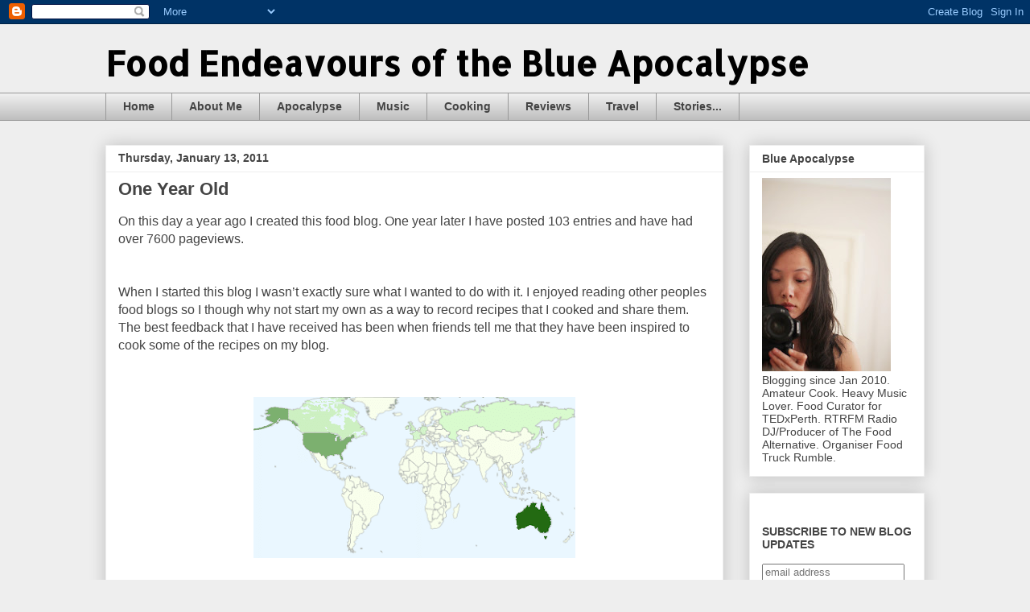

--- FILE ---
content_type: text/html; charset=UTF-8
request_url: http://www.blueapocalypse.com/2011/01/
body_size: 27424
content:
<!DOCTYPE html>
<html class='v2' dir='ltr' lang='en'>
<head>
<link href='https://www.blogger.com/static/v1/widgets/335934321-css_bundle_v2.css' rel='stylesheet' type='text/css'/>
<meta content='width=1100' name='viewport'/>
<meta content='text/html; charset=UTF-8' http-equiv='Content-Type'/>
<meta content='blogger' name='generator'/>
<link href='http://www.blueapocalypse.com/favicon.ico' rel='icon' type='image/x-icon'/>
<link href='http://www.blueapocalypse.com/2011/01/' rel='canonical'/>
<link rel="alternate" type="application/atom+xml" title="Food Endeavours of the Blue Apocalypse - Atom" href="http://www.blueapocalypse.com/feeds/posts/default" />
<link rel="alternate" type="application/rss+xml" title="Food Endeavours of the Blue Apocalypse - RSS" href="http://www.blueapocalypse.com/feeds/posts/default?alt=rss" />
<link rel="service.post" type="application/atom+xml" title="Food Endeavours of the Blue Apocalypse - Atom" href="https://www.blogger.com/feeds/7232896455291670454/posts/default" />
<!--Can't find substitution for tag [blog.ieCssRetrofitLinks]-->
<meta content='http://www.blueapocalypse.com/2011/01/' property='og:url'/>
<meta content='Food Endeavours of the Blue Apocalypse' property='og:title'/>
<meta content='' property='og:description'/>
<title>Food Endeavours of the Blue Apocalypse: January 2011</title>
<style type='text/css'>@font-face{font-family:'Allerta Stencil';font-style:normal;font-weight:400;font-display:swap;src:url(//fonts.gstatic.com/s/allertastencil/v24/HTx0L209KT-LmIE9N7OR6eiycOe1_Db29XP-vA.woff2)format('woff2');unicode-range:U+0000-00FF,U+0131,U+0152-0153,U+02BB-02BC,U+02C6,U+02DA,U+02DC,U+0304,U+0308,U+0329,U+2000-206F,U+20AC,U+2122,U+2191,U+2193,U+2212,U+2215,U+FEFF,U+FFFD;}@font-face{font-family:'Philosopher';font-style:normal;font-weight:400;font-display:swap;src:url(//fonts.gstatic.com/s/philosopher/v21/vEFV2_5QCwIS4_Dhez5jcWBjT0020NqfZ7c.woff2)format('woff2');unicode-range:U+0460-052F,U+1C80-1C8A,U+20B4,U+2DE0-2DFF,U+A640-A69F,U+FE2E-FE2F;}@font-face{font-family:'Philosopher';font-style:normal;font-weight:400;font-display:swap;src:url(//fonts.gstatic.com/s/philosopher/v21/vEFV2_5QCwIS4_Dhez5jcWBqT0020NqfZ7c.woff2)format('woff2');unicode-range:U+0301,U+0400-045F,U+0490-0491,U+04B0-04B1,U+2116;}@font-face{font-family:'Philosopher';font-style:normal;font-weight:400;font-display:swap;src:url(//fonts.gstatic.com/s/philosopher/v21/vEFV2_5QCwIS4_Dhez5jcWBhT0020NqfZ7c.woff2)format('woff2');unicode-range:U+0102-0103,U+0110-0111,U+0128-0129,U+0168-0169,U+01A0-01A1,U+01AF-01B0,U+0300-0301,U+0303-0304,U+0308-0309,U+0323,U+0329,U+1EA0-1EF9,U+20AB;}@font-face{font-family:'Philosopher';font-style:normal;font-weight:400;font-display:swap;src:url(//fonts.gstatic.com/s/philosopher/v21/vEFV2_5QCwIS4_Dhez5jcWBgT0020NqfZ7c.woff2)format('woff2');unicode-range:U+0100-02BA,U+02BD-02C5,U+02C7-02CC,U+02CE-02D7,U+02DD-02FF,U+0304,U+0308,U+0329,U+1D00-1DBF,U+1E00-1E9F,U+1EF2-1EFF,U+2020,U+20A0-20AB,U+20AD-20C0,U+2113,U+2C60-2C7F,U+A720-A7FF;}@font-face{font-family:'Philosopher';font-style:normal;font-weight:400;font-display:swap;src:url(//fonts.gstatic.com/s/philosopher/v21/vEFV2_5QCwIS4_Dhez5jcWBuT0020Nqf.woff2)format('woff2');unicode-range:U+0000-00FF,U+0131,U+0152-0153,U+02BB-02BC,U+02C6,U+02DA,U+02DC,U+0304,U+0308,U+0329,U+2000-206F,U+20AC,U+2122,U+2191,U+2193,U+2212,U+2215,U+FEFF,U+FFFD;}</style>
<style id='page-skin-1' type='text/css'><!--
/*
-----------------------------------------------
Blogger Template Style
Name:     Awesome Inc.
Designer: Tina Chen
URL:      tinachen.org
----------------------------------------------- */
/* Content
----------------------------------------------- */
body {
font: normal normal 16px Arial, Tahoma, Helvetica, FreeSans, sans-serif;
color: #444444;
background: #eeeeee none repeat scroll top left;
}
html body .content-outer {
min-width: 0;
max-width: 100%;
width: 100%;
}
a:link {
text-decoration: none;
color: #3778cd;
}
a:visited {
text-decoration: none;
color: #4d469c;
}
a:hover {
text-decoration: underline;
color: #3778cd;
}
.body-fauxcolumn-outer .cap-top {
position: absolute;
z-index: 1;
height: 276px;
width: 100%;
background: transparent none repeat-x scroll top left;
_background-image: none;
}
/* Columns
----------------------------------------------- */
.content-inner {
padding: 0;
}
.header-inner .section {
margin: 0 16px;
}
.tabs-inner .section {
margin: 0 16px;
}
.main-inner {
padding-top: 30px;
}
.main-inner .column-center-inner,
.main-inner .column-left-inner,
.main-inner .column-right-inner {
padding: 0 5px;
}
*+html body .main-inner .column-center-inner {
margin-top: -30px;
}
#layout .main-inner .column-center-inner {
margin-top: 0;
}
/* Header
----------------------------------------------- */
.header-outer {
margin: 0 0 0 0;
background: transparent none repeat scroll 0 0;
}
.Header h1 {
font: normal bold 42px Allerta Stencil;
color: #000000;
text-shadow: 0 0 -1px #000000;
}
.Header h1 a {
color: #000000;
}
.Header .description {
font: normal normal 16px Philosopher;
color: #000000;
}
.header-inner .Header .titlewrapper,
.header-inner .Header .descriptionwrapper {
padding-left: 0;
padding-right: 0;
margin-bottom: 0;
}
.header-inner .Header .titlewrapper {
padding-top: 22px;
}
/* Tabs
----------------------------------------------- */
.tabs-outer {
overflow: hidden;
position: relative;
background: #eeeeee url(//www.blogblog.com/1kt/awesomeinc/tabs_gradient_light.png) repeat scroll 0 0;
}
#layout .tabs-outer {
overflow: visible;
}
.tabs-cap-top, .tabs-cap-bottom {
position: absolute;
width: 100%;
border-top: 1px solid #999999;
}
.tabs-cap-bottom {
bottom: 0;
}
.tabs-inner .widget li a {
display: inline-block;
margin: 0;
padding: .6em 1.5em;
font: normal bold 14px Arial, Tahoma, Helvetica, FreeSans, sans-serif;
color: #444444;
border-top: 1px solid #999999;
border-bottom: 1px solid #999999;
border-left: 1px solid #999999;
height: 16px;
line-height: 16px;
}
.tabs-inner .widget li:last-child a {
border-right: 1px solid #999999;
}
.tabs-inner .widget li.selected a, .tabs-inner .widget li a:hover {
background: #666666 url(//www.blogblog.com/1kt/awesomeinc/tabs_gradient_light.png) repeat-x scroll 0 -100px;
color: #ffffff;
}
/* Headings
----------------------------------------------- */
h2 {
font: normal bold 14px Arial, Tahoma, Helvetica, FreeSans, sans-serif;
color: #444444;
}
/* Widgets
----------------------------------------------- */
.main-inner .section {
margin: 0 27px;
padding: 0;
}
.main-inner .column-left-outer,
.main-inner .column-right-outer {
margin-top: 0;
}
#layout .main-inner .column-left-outer,
#layout .main-inner .column-right-outer {
margin-top: 0;
}
.main-inner .column-left-inner,
.main-inner .column-right-inner {
background: transparent none repeat 0 0;
-moz-box-shadow: 0 0 0 rgba(0, 0, 0, .2);
-webkit-box-shadow: 0 0 0 rgba(0, 0, 0, .2);
-goog-ms-box-shadow: 0 0 0 rgba(0, 0, 0, .2);
box-shadow: 0 0 0 rgba(0, 0, 0, .2);
-moz-border-radius: 0;
-webkit-border-radius: 0;
-goog-ms-border-radius: 0;
border-radius: 0;
}
#layout .main-inner .column-left-inner,
#layout .main-inner .column-right-inner {
margin-top: 0;
}
.sidebar .widget {
font: normal normal 14px Arial, Tahoma, Helvetica, FreeSans, sans-serif;
color: #444444;
}
.sidebar .widget a:link {
color: #3778cd;
}
.sidebar .widget a:visited {
color: #4d469c;
}
.sidebar .widget a:hover {
color: #3778cd;
}
.sidebar .widget h2 {
text-shadow: 0 0 -1px #000000;
}
.main-inner .widget {
background-color: #ffffff;
border: 1px solid #eeeeee;
padding: 0 15px 15px;
margin: 20px -16px;
-moz-box-shadow: 0 0 20px rgba(0, 0, 0, .2);
-webkit-box-shadow: 0 0 20px rgba(0, 0, 0, .2);
-goog-ms-box-shadow: 0 0 20px rgba(0, 0, 0, .2);
box-shadow: 0 0 20px rgba(0, 0, 0, .2);
-moz-border-radius: 0;
-webkit-border-radius: 0;
-goog-ms-border-radius: 0;
border-radius: 0;
}
.main-inner .widget h2 {
margin: 0 -15px;
padding: .6em 15px .5em;
border-bottom: 1px solid transparent;
}
.footer-inner .widget h2 {
padding: 0 0 .4em;
border-bottom: 1px solid transparent;
}
.main-inner .widget h2 + div, .footer-inner .widget h2 + div {
border-top: 1px solid #eeeeee;
padding-top: 8px;
}
.main-inner .widget .widget-content {
margin: 0 -15px;
padding: 7px 15px 0;
}
.main-inner .widget ul, .main-inner .widget #ArchiveList ul.flat {
margin: -8px -15px 0;
padding: 0;
list-style: none;
}
.main-inner .widget #ArchiveList {
margin: -8px 0 0;
}
.main-inner .widget ul li, .main-inner .widget #ArchiveList ul.flat li {
padding: .5em 15px;
text-indent: 0;
color: #666666;
border-top: 1px solid #eeeeee;
border-bottom: 1px solid transparent;
}
.main-inner .widget #ArchiveList ul li {
padding-top: .25em;
padding-bottom: .25em;
}
.main-inner .widget ul li:first-child, .main-inner .widget #ArchiveList ul.flat li:first-child {
border-top: none;
}
.main-inner .widget ul li:last-child, .main-inner .widget #ArchiveList ul.flat li:last-child {
border-bottom: none;
}
.post-body {
position: relative;
}
.main-inner .widget .post-body ul {
padding: 0 2.5em;
margin: .5em 0;
list-style: disc;
}
.main-inner .widget .post-body ul li {
padding: 0.25em 0;
margin-bottom: .25em;
color: #444444;
border: none;
}
.footer-inner .widget ul {
padding: 0;
list-style: none;
}
.widget .zippy {
color: #666666;
}
/* Posts
----------------------------------------------- */
body .main-inner .Blog {
padding: 0;
margin-bottom: 1em;
background-color: transparent;
border: none;
-moz-box-shadow: 0 0 0 rgba(0, 0, 0, 0);
-webkit-box-shadow: 0 0 0 rgba(0, 0, 0, 0);
-goog-ms-box-shadow: 0 0 0 rgba(0, 0, 0, 0);
box-shadow: 0 0 0 rgba(0, 0, 0, 0);
}
.main-inner .section:last-child .Blog:last-child {
padding: 0;
margin-bottom: 1em;
}
.main-inner .widget h2.date-header {
margin: 0 -15px 1px;
padding: 0 0 0 0;
font: normal bold 14px Arial, Tahoma, Helvetica, FreeSans, sans-serif;
color: #444444;
background: transparent none no-repeat scroll top left;
border-top: 0 solid #eeeeee;
border-bottom: 1px solid transparent;
-moz-border-radius-topleft: 0;
-moz-border-radius-topright: 0;
-webkit-border-top-left-radius: 0;
-webkit-border-top-right-radius: 0;
border-top-left-radius: 0;
border-top-right-radius: 0;
position: static;
bottom: 100%;
right: 15px;
text-shadow: 0 0 -1px #000000;
}
.main-inner .widget h2.date-header span {
font: normal bold 14px Arial, Tahoma, Helvetica, FreeSans, sans-serif;
display: block;
padding: .5em 15px;
border-left: 0 solid #eeeeee;
border-right: 0 solid #eeeeee;
}
.date-outer {
position: relative;
margin: 30px 0 20px;
padding: 0 15px;
background-color: #ffffff;
border: 1px solid #eeeeee;
-moz-box-shadow: 0 0 20px rgba(0, 0, 0, .2);
-webkit-box-shadow: 0 0 20px rgba(0, 0, 0, .2);
-goog-ms-box-shadow: 0 0 20px rgba(0, 0, 0, .2);
box-shadow: 0 0 20px rgba(0, 0, 0, .2);
-moz-border-radius: 0;
-webkit-border-radius: 0;
-goog-ms-border-radius: 0;
border-radius: 0;
}
.date-outer:first-child {
margin-top: 0;
}
.date-outer:last-child {
margin-bottom: 20px;
-moz-border-radius-bottomleft: 0;
-moz-border-radius-bottomright: 0;
-webkit-border-bottom-left-radius: 0;
-webkit-border-bottom-right-radius: 0;
-goog-ms-border-bottom-left-radius: 0;
-goog-ms-border-bottom-right-radius: 0;
border-bottom-left-radius: 0;
border-bottom-right-radius: 0;
}
.date-posts {
margin: 0 -15px;
padding: 0 15px;
clear: both;
}
.post-outer, .inline-ad {
border-top: 1px solid #eeeeee;
margin: 0 -15px;
padding: 15px 15px;
}
.post-outer {
padding-bottom: 10px;
}
.post-outer:first-child {
padding-top: 0;
border-top: none;
}
.post-outer:last-child, .inline-ad:last-child {
border-bottom: none;
}
.post-body {
position: relative;
}
.post-body img {
padding: 8px;
background: transparent;
border: 1px solid transparent;
-moz-box-shadow: 0 0 0 rgba(0, 0, 0, .2);
-webkit-box-shadow: 0 0 0 rgba(0, 0, 0, .2);
box-shadow: 0 0 0 rgba(0, 0, 0, .2);
-moz-border-radius: 0;
-webkit-border-radius: 0;
border-radius: 0;
}
h3.post-title, h4 {
font: normal bold 22px Arial, Tahoma, Helvetica, FreeSans, sans-serif;
color: #444444;
}
h3.post-title a {
font: normal bold 22px Arial, Tahoma, Helvetica, FreeSans, sans-serif;
color: #444444;
}
h3.post-title a:hover {
color: #3778cd;
text-decoration: underline;
}
.post-header {
margin: 0 0 1em;
}
.post-body {
line-height: 1.4;
}
.post-outer h2 {
color: #444444;
}
.post-footer {
margin: 1.5em 0 0;
}
#blog-pager {
padding: 15px;
font-size: 120%;
background-color: #ffffff;
border: 1px solid #eeeeee;
-moz-box-shadow: 0 0 20px rgba(0, 0, 0, .2);
-webkit-box-shadow: 0 0 20px rgba(0, 0, 0, .2);
-goog-ms-box-shadow: 0 0 20px rgba(0, 0, 0, .2);
box-shadow: 0 0 20px rgba(0, 0, 0, .2);
-moz-border-radius: 0;
-webkit-border-radius: 0;
-goog-ms-border-radius: 0;
border-radius: 0;
-moz-border-radius-topleft: 0;
-moz-border-radius-topright: 0;
-webkit-border-top-left-radius: 0;
-webkit-border-top-right-radius: 0;
-goog-ms-border-top-left-radius: 0;
-goog-ms-border-top-right-radius: 0;
border-top-left-radius: 0;
border-top-right-radius-topright: 0;
margin-top: 1em;
}
.blog-feeds, .post-feeds {
margin: 1em 0;
text-align: center;
color: #444444;
}
.blog-feeds a, .post-feeds a {
color: #3778cd;
}
.blog-feeds a:visited, .post-feeds a:visited {
color: #4d469c;
}
.blog-feeds a:hover, .post-feeds a:hover {
color: #3778cd;
}
.post-outer .comments {
margin-top: 2em;
}
/* Comments
----------------------------------------------- */
.comments .comments-content .icon.blog-author {
background-repeat: no-repeat;
background-image: url([data-uri]);
}
.comments .comments-content .loadmore a {
border-top: 1px solid #999999;
border-bottom: 1px solid #999999;
}
.comments .continue {
border-top: 2px solid #999999;
}
/* Footer
----------------------------------------------- */
.footer-outer {
margin: -20px 0 -1px;
padding: 20px 0 0;
color: #444444;
overflow: hidden;
}
.footer-fauxborder-left {
border-top: 1px solid #eeeeee;
background: #ffffff none repeat scroll 0 0;
-moz-box-shadow: 0 0 20px rgba(0, 0, 0, .2);
-webkit-box-shadow: 0 0 20px rgba(0, 0, 0, .2);
-goog-ms-box-shadow: 0 0 20px rgba(0, 0, 0, .2);
box-shadow: 0 0 20px rgba(0, 0, 0, .2);
margin: 0 -20px;
}
/* Mobile
----------------------------------------------- */
body.mobile {
background-size: auto;
}
.mobile .body-fauxcolumn-outer {
background: transparent none repeat scroll top left;
}
*+html body.mobile .main-inner .column-center-inner {
margin-top: 0;
}
.mobile .main-inner .widget {
padding: 0 0 15px;
}
.mobile .main-inner .widget h2 + div,
.mobile .footer-inner .widget h2 + div {
border-top: none;
padding-top: 0;
}
.mobile .footer-inner .widget h2 {
padding: 0.5em 0;
border-bottom: none;
}
.mobile .main-inner .widget .widget-content {
margin: 0;
padding: 7px 0 0;
}
.mobile .main-inner .widget ul,
.mobile .main-inner .widget #ArchiveList ul.flat {
margin: 0 -15px 0;
}
.mobile .main-inner .widget h2.date-header {
right: 0;
}
.mobile .date-header span {
padding: 0.4em 0;
}
.mobile .date-outer:first-child {
margin-bottom: 0;
border: 1px solid #eeeeee;
-moz-border-radius-topleft: 0;
-moz-border-radius-topright: 0;
-webkit-border-top-left-radius: 0;
-webkit-border-top-right-radius: 0;
-goog-ms-border-top-left-radius: 0;
-goog-ms-border-top-right-radius: 0;
border-top-left-radius: 0;
border-top-right-radius: 0;
}
.mobile .date-outer {
border-color: #eeeeee;
border-width: 0 1px 1px;
}
.mobile .date-outer:last-child {
margin-bottom: 0;
}
.mobile .main-inner {
padding: 0;
}
.mobile .header-inner .section {
margin: 0;
}
.mobile .post-outer, .mobile .inline-ad {
padding: 5px 0;
}
.mobile .tabs-inner .section {
margin: 0 10px;
}
.mobile .main-inner .widget h2 {
margin: 0;
padding: 0;
}
.mobile .main-inner .widget h2.date-header span {
padding: 0;
}
.mobile .main-inner .widget .widget-content {
margin: 0;
padding: 7px 0 0;
}
.mobile #blog-pager {
border: 1px solid transparent;
background: #ffffff none repeat scroll 0 0;
}
.mobile .main-inner .column-left-inner,
.mobile .main-inner .column-right-inner {
background: transparent none repeat 0 0;
-moz-box-shadow: none;
-webkit-box-shadow: none;
-goog-ms-box-shadow: none;
box-shadow: none;
}
.mobile .date-posts {
margin: 0;
padding: 0;
}
.mobile .footer-fauxborder-left {
margin: 0;
border-top: inherit;
}
.mobile .main-inner .section:last-child .Blog:last-child {
margin-bottom: 0;
}
.mobile-index-contents {
color: #444444;
}
.mobile .mobile-link-button {
background: #3778cd url(//www.blogblog.com/1kt/awesomeinc/tabs_gradient_light.png) repeat scroll 0 0;
}
.mobile-link-button a:link, .mobile-link-button a:visited {
color: #ffffff;
}
.mobile .tabs-inner .PageList .widget-content {
background: transparent;
border-top: 1px solid;
border-color: #999999;
color: #444444;
}
.mobile .tabs-inner .PageList .widget-content .pagelist-arrow {
border-left: 1px solid #999999;
}

--></style>
<style id='template-skin-1' type='text/css'><!--
body {
min-width: 1050px;
}
.content-outer, .content-fauxcolumn-outer, .region-inner {
min-width: 1050px;
max-width: 1050px;
_width: 1050px;
}
.main-inner .columns {
padding-left: 0px;
padding-right: 250px;
}
.main-inner .fauxcolumn-center-outer {
left: 0px;
right: 250px;
/* IE6 does not respect left and right together */
_width: expression(this.parentNode.offsetWidth -
parseInt("0px") -
parseInt("250px") + 'px');
}
.main-inner .fauxcolumn-left-outer {
width: 0px;
}
.main-inner .fauxcolumn-right-outer {
width: 250px;
}
.main-inner .column-left-outer {
width: 0px;
right: 100%;
margin-left: -0px;
}
.main-inner .column-right-outer {
width: 250px;
margin-right: -250px;
}
#layout {
min-width: 0;
}
#layout .content-outer {
min-width: 0;
width: 800px;
}
#layout .region-inner {
min-width: 0;
width: auto;
}
body#layout div.add_widget {
padding: 8px;
}
body#layout div.add_widget a {
margin-left: 32px;
}
--></style>
<link href='https://www.blogger.com/dyn-css/authorization.css?targetBlogID=7232896455291670454&amp;zx=95621042-e644-47e4-bc77-1388ff6a803a' media='none' onload='if(media!=&#39;all&#39;)media=&#39;all&#39;' rel='stylesheet'/><noscript><link href='https://www.blogger.com/dyn-css/authorization.css?targetBlogID=7232896455291670454&amp;zx=95621042-e644-47e4-bc77-1388ff6a803a' rel='stylesheet'/></noscript>
<meta name='google-adsense-platform-account' content='ca-host-pub-1556223355139109'/>
<meta name='google-adsense-platform-domain' content='blogspot.com'/>

<!-- data-ad-client=ca-pub-6643158237264888 -->

</head>
<body class='loading variant-light'>
<div class='navbar section' id='navbar' name='Navbar'><div class='widget Navbar' data-version='1' id='Navbar1'><script type="text/javascript">
    function setAttributeOnload(object, attribute, val) {
      if(window.addEventListener) {
        window.addEventListener('load',
          function(){ object[attribute] = val; }, false);
      } else {
        window.attachEvent('onload', function(){ object[attribute] = val; });
      }
    }
  </script>
<div id="navbar-iframe-container"></div>
<script type="text/javascript" src="https://apis.google.com/js/platform.js"></script>
<script type="text/javascript">
      gapi.load("gapi.iframes:gapi.iframes.style.bubble", function() {
        if (gapi.iframes && gapi.iframes.getContext) {
          gapi.iframes.getContext().openChild({
              url: 'https://www.blogger.com/navbar/7232896455291670454?origin\x3dhttp://www.blueapocalypse.com',
              where: document.getElementById("navbar-iframe-container"),
              id: "navbar-iframe"
          });
        }
      });
    </script><script type="text/javascript">
(function() {
var script = document.createElement('script');
script.type = 'text/javascript';
script.src = '//pagead2.googlesyndication.com/pagead/js/google_top_exp.js';
var head = document.getElementsByTagName('head')[0];
if (head) {
head.appendChild(script);
}})();
</script>
</div></div>
<div class='body-fauxcolumns'>
<div class='fauxcolumn-outer body-fauxcolumn-outer'>
<div class='cap-top'>
<div class='cap-left'></div>
<div class='cap-right'></div>
</div>
<div class='fauxborder-left'>
<div class='fauxborder-right'></div>
<div class='fauxcolumn-inner'>
</div>
</div>
<div class='cap-bottom'>
<div class='cap-left'></div>
<div class='cap-right'></div>
</div>
</div>
</div>
<div class='content'>
<div class='content-fauxcolumns'>
<div class='fauxcolumn-outer content-fauxcolumn-outer'>
<div class='cap-top'>
<div class='cap-left'></div>
<div class='cap-right'></div>
</div>
<div class='fauxborder-left'>
<div class='fauxborder-right'></div>
<div class='fauxcolumn-inner'>
</div>
</div>
<div class='cap-bottom'>
<div class='cap-left'></div>
<div class='cap-right'></div>
</div>
</div>
</div>
<div class='content-outer'>
<div class='content-cap-top cap-top'>
<div class='cap-left'></div>
<div class='cap-right'></div>
</div>
<div class='fauxborder-left content-fauxborder-left'>
<div class='fauxborder-right content-fauxborder-right'></div>
<div class='content-inner'>
<header>
<div class='header-outer'>
<div class='header-cap-top cap-top'>
<div class='cap-left'></div>
<div class='cap-right'></div>
</div>
<div class='fauxborder-left header-fauxborder-left'>
<div class='fauxborder-right header-fauxborder-right'></div>
<div class='region-inner header-inner'>
<div class='header section' id='header' name='Header'><div class='widget Header' data-version='1' id='Header1'>
<div id='header-inner'>
<div class='titlewrapper'>
<h1 class='title'>
<a href='http://www.blueapocalypse.com/'>
Food Endeavours of the Blue Apocalypse
</a>
</h1>
</div>
<div class='descriptionwrapper'>
<p class='description'><span>
</span></p>
</div>
</div>
</div></div>
</div>
</div>
<div class='header-cap-bottom cap-bottom'>
<div class='cap-left'></div>
<div class='cap-right'></div>
</div>
</div>
</header>
<div class='tabs-outer'>
<div class='tabs-cap-top cap-top'>
<div class='cap-left'></div>
<div class='cap-right'></div>
</div>
<div class='fauxborder-left tabs-fauxborder-left'>
<div class='fauxborder-right tabs-fauxborder-right'></div>
<div class='region-inner tabs-inner'>
<div class='tabs section' id='crosscol' name='Cross-Column'><div class='widget PageList' data-version='1' id='PageList1'>
<h2>Pages</h2>
<div class='widget-content'>
<ul>
<li>
<a href='http://www.blueapocalypse.com/'>Home</a>
</li>
<li>
<a href='http://www.blueapocalypse.com/p/about-me.html'>About Me</a>
</li>
<li>
<a href='http://www.blueapocalypse.com/p/apocalypse.html'>Apocalypse</a>
</li>
<li>
<a href='http://www.blueapocalypse.com/p/music.html'>Music</a>
</li>
<li>
<a href='http://www.blueapocalypse.com/p/asian.html'>Cooking</a>
</li>
<li>
<a href='http://www.blueapocalypse.com/p/reviews.html'>Reviews</a>
</li>
<li>
<a href='http://www.blueapocalypse.com/p/travel.html'>Travel</a>
</li>
<li>
<a href='http://www.blueapocalypse.com/p/stories.html'>Stories...</a>
</li>
</ul>
<div class='clear'></div>
</div>
</div></div>
<div class='tabs no-items section' id='crosscol-overflow' name='Cross-Column 2'></div>
</div>
</div>
<div class='tabs-cap-bottom cap-bottom'>
<div class='cap-left'></div>
<div class='cap-right'></div>
</div>
</div>
<div class='main-outer'>
<div class='main-cap-top cap-top'>
<div class='cap-left'></div>
<div class='cap-right'></div>
</div>
<div class='fauxborder-left main-fauxborder-left'>
<div class='fauxborder-right main-fauxborder-right'></div>
<div class='region-inner main-inner'>
<div class='columns fauxcolumns'>
<div class='fauxcolumn-outer fauxcolumn-center-outer'>
<div class='cap-top'>
<div class='cap-left'></div>
<div class='cap-right'></div>
</div>
<div class='fauxborder-left'>
<div class='fauxborder-right'></div>
<div class='fauxcolumn-inner'>
</div>
</div>
<div class='cap-bottom'>
<div class='cap-left'></div>
<div class='cap-right'></div>
</div>
</div>
<div class='fauxcolumn-outer fauxcolumn-left-outer'>
<div class='cap-top'>
<div class='cap-left'></div>
<div class='cap-right'></div>
</div>
<div class='fauxborder-left'>
<div class='fauxborder-right'></div>
<div class='fauxcolumn-inner'>
</div>
</div>
<div class='cap-bottom'>
<div class='cap-left'></div>
<div class='cap-right'></div>
</div>
</div>
<div class='fauxcolumn-outer fauxcolumn-right-outer'>
<div class='cap-top'>
<div class='cap-left'></div>
<div class='cap-right'></div>
</div>
<div class='fauxborder-left'>
<div class='fauxborder-right'></div>
<div class='fauxcolumn-inner'>
</div>
</div>
<div class='cap-bottom'>
<div class='cap-left'></div>
<div class='cap-right'></div>
</div>
</div>
<!-- corrects IE6 width calculation -->
<div class='columns-inner'>
<div class='column-center-outer'>
<div class='column-center-inner'>
<div class='main section' id='main' name='Main'><div class='widget Blog' data-version='1' id='Blog1'>
<div class='blog-posts hfeed'>

          <div class="date-outer">
        
<h2 class='date-header'><span>Thursday, January 13, 2011</span></h2>

          <div class="date-posts">
        
<div class='post-outer'>
<div class='post hentry uncustomized-post-template' itemprop='blogPost' itemscope='itemscope' itemtype='http://schema.org/BlogPosting'>
<meta content='https://blogger.googleusercontent.com/img/b/R29vZ2xl/AVvXsEjHirpNnmIKqlJqeBcqaNMcUtPKXciCxn_3Kb_tbd0nUTWQ0xTnHxCiY1jP9omQtTgTfl2JKY7zm1cTn7Fu__8WGd65QcH-Mpf72QqekFaW2UDCu2pbH5Klr7E7MJJpAKfRLlK56mMNn28/s400/chart.png' itemprop='image_url'/>
<meta content='7232896455291670454' itemprop='blogId'/>
<meta content='1155645951251175957' itemprop='postId'/>
<a name='1155645951251175957'></a>
<h3 class='post-title entry-title' itemprop='name'>
<a href='http://www.blueapocalypse.com/2011/01/one-year-old.html'>One Year Old</a>
</h3>
<div class='post-header'>
<div class='post-header-line-1'></div>
</div>
<div class='post-body entry-content' id='post-body-1155645951251175957' itemprop='description articleBody'>
<span class="Apple-style-span" style="font-family: 'Trebuchet MS', sans-serif;">On this day a year ago I created this food blog. One year later I have posted 103 entries and have had over 7600 pageviews.</span><br />
<span class="Apple-style-span" style="font-family: 'Trebuchet MS', sans-serif;"><br />
</span><br />
<span class="Apple-style-span" style="font-family: 'Trebuchet MS', sans-serif;">When I started this blog I wasn&#8217;t exactly sure what I wanted to do with it. I enjoyed reading other peoples food blogs so I though why not start my own as a way to record recipes that I cooked and share them. The best feedback that I have received has been when friends tell me that they have been inspired to cook some of the recipes on my blog.</span><br />
<span class="Apple-style-span" style="font-family: 'Trebuchet MS', sans-serif;"><br />
</span><br />
<div class="separator" style="clear: both; text-align: center;"><a href="https://blogger.googleusercontent.com/img/b/R29vZ2xl/AVvXsEjHirpNnmIKqlJqeBcqaNMcUtPKXciCxn_3Kb_tbd0nUTWQ0xTnHxCiY1jP9omQtTgTfl2JKY7zm1cTn7Fu__8WGd65QcH-Mpf72QqekFaW2UDCu2pbH5Klr7E7MJJpAKfRLlK56mMNn28/s1600/chart.png" imageanchor="1" style="margin-left: 1em; margin-right: 1em;"><img border="0" height="200" src="https://blogger.googleusercontent.com/img/b/R29vZ2xl/AVvXsEjHirpNnmIKqlJqeBcqaNMcUtPKXciCxn_3Kb_tbd0nUTWQ0xTnHxCiY1jP9omQtTgTfl2JKY7zm1cTn7Fu__8WGd65QcH-Mpf72QqekFaW2UDCu2pbH5Klr7E7MJJpAKfRLlK56mMNn28/s400/chart.png" width="400" /></a></div><br />
<span class="Apple-style-span" style="font-family: 'Trebuchet MS', sans-serif;">I had no idea who or how many people actually read my blog but a few months ago blogspot install a stats feature and it was nice to know that I have had quite a few hits. According to my blogspot stats, the majority of the people who read my blog are from Australia, followed closely by America, and the 5 most viewed pages are -&nbsp;</span><br />
<span class="Apple-style-span" style="font-family: 'Trebuchet MS', sans-serif;"><br />
</span><br />
<span class="Apple-style-span" style="font-family: 'Trebuchet MS', sans-serif;">&#8226;<span class="Apple-tab-span" style="white-space: pre;"> </span><a href="http://www.blueapocalypse.com/2010/05/paella-and-spanish-flavours.html">Paella and Spanish Flavour</a>s&nbsp;</span><br />
<span class="Apple-style-span" style="font-family: 'Trebuchet MS', sans-serif;">&#8226;<span class="Apple-tab-span" style="white-space: pre;"> </span><a href="http://www.blueapocalypse.com/2010/06/confusion-or-fushion-food-vietnamese.html">Confusion of Fusion Food &#8211; Vietnamese Spaghetti Bolognese</a>&nbsp;</span><br />
<span class="Apple-style-span" style="font-family: 'Trebuchet MS', sans-serif;">&#8226;<span class="Apple-tab-span" style="white-space: pre;"> </span><a href="http://www.blueapocalypse.com/2010/06/canh-chua-vietnamese-hot-and-sour-soup.html">Canh Chua &#8211; Vietnamese Hot and Sour Soup</a>&nbsp;</span><br />
<span class="Apple-style-span" style="font-family: 'Trebuchet MS', sans-serif;">&#8226;<span class="Apple-tab-span" style="white-space: pre;"> </span><a href="http://www.blueapocalypse.com/2010/09/xintiandi-on-francis-street.html">Xintiandi on Francis Street</a>&nbsp;</span><br />
<span class="Apple-style-span" style="font-family: 'Trebuchet MS', sans-serif;">&#8226;<span class="Apple-tab-span" style="white-space: pre;"> </span><a href="http://www.blueapocalypse.com/2010/05/comfort-food-2-rice-congee-and-pressure.html">Comfort Food #2 &#8211; Rice Congee and Pressure Cooking&nbsp;</a></span><br />
<br />
<div class="separator" style="clear: both; text-align: center;"><a href="https://blogger.googleusercontent.com/img/b/R29vZ2xl/AVvXsEi-fCnfKSD7CtMxSUL9ZAd4BxLw5cDjF4mdXpbFpLWEipSEAgow1upn69SPI4fXvk6cTKwh1DG2g8VCMaExcaliTgKzoQRpqdo1e7jFNdN5wVw64G8E7BRnqLpmT8TUOh0XulkmC1RM5QU/s1600/VietBog.JPG" imageanchor="1" style="margin-left: 1em; margin-right: 1em;"><img border="0" height="240" src="https://blogger.googleusercontent.com/img/b/R29vZ2xl/AVvXsEi-fCnfKSD7CtMxSUL9ZAd4BxLw5cDjF4mdXpbFpLWEipSEAgow1upn69SPI4fXvk6cTKwh1DG2g8VCMaExcaliTgKzoQRpqdo1e7jFNdN5wVw64G8E7BRnqLpmT8TUOh0XulkmC1RM5QU/s320/VietBog.JPG" width="320" /></a></div><div class="separator" style="clear: both; text-align: center;"><a href="https://blogger.googleusercontent.com/img/b/R29vZ2xl/AVvXsEiG3vUwQp-gHc_FKiBcQl2t9ZXZBIFOdgLW14pliq2wGtWGAFmqUIAmu-axLBoV18-gbdJ7r6cCVJxFx9-e5fXuEBYTGt9lCerPo1hwaz39DPK13IznMpIdef8uSKUquLI-hODOfI2xlDw/s1600/Congee.JPG" imageanchor="1" style="margin-left: 1em; margin-right: 1em;"><img border="0" height="240" src="https://blogger.googleusercontent.com/img/b/R29vZ2xl/AVvXsEiG3vUwQp-gHc_FKiBcQl2t9ZXZBIFOdgLW14pliq2wGtWGAFmqUIAmu-axLBoV18-gbdJ7r6cCVJxFx9-e5fXuEBYTGt9lCerPo1hwaz39DPK13IznMpIdef8uSKUquLI-hODOfI2xlDw/s320/Congee.JPG" width="320" /></a></div><div class="separator" style="clear: both; text-align: center;"><br />
</div><span class="Apple-style-span" style="font-family: 'Trebuchet MS', sans-serif;">In May I tried to start another food blog called <a href="http://stufffoodieslike.blogspot.com/">Stuff Foodies Like</a>. Between May and June I blogged 14 points and then sort of plateaued&#8230;.I came to the realisation that food blogging takes a lot of my time and it&#8217;s a lot of work trying to keep up two but in 2011 I will try to update Stuff Foodies Like a bit more.</span><br />
<div class="separator" style="clear: both; text-align: center;"></div><br />
<div class="separator" style="clear: both; text-align: center;"><a href="https://blogger.googleusercontent.com/img/b/R29vZ2xl/AVvXsEhTassKBfQozoFu2HvzuWGI7KtXzsSn69fQdoNyTYvlHe_uU_s9xUv99piVV02ALFjFOQQb3RE8cmJdp0g_7D9O_qdLeN0Cbf4cxozqvfT2-X8sZmnyLS0qJzDhphyr9OOuyDl8_h4JZ6I/s1600/foodie-crossing-close-up.jpg" imageanchor="1" style="margin-left: 1em; margin-right: 1em;"><img border="0" src="https://blogger.googleusercontent.com/img/b/R29vZ2xl/AVvXsEhTassKBfQozoFu2HvzuWGI7KtXzsSn69fQdoNyTYvlHe_uU_s9xUv99piVV02ALFjFOQQb3RE8cmJdp0g_7D9O_qdLeN0Cbf4cxozqvfT2-X8sZmnyLS0qJzDhphyr9OOuyDl8_h4JZ6I/s1600/foodie-crossing-close-up.jpg" /></a></div><span class="Apple-style-span" style="font-family: 'Trebuchet MS', sans-serif;"><br />
</span><br />
<span class="Apple-style-span" style="font-family: 'Trebuchet MS', sans-serif;">In July I went on a holiday to Japan for 3 weeks, during our trip I took photos of almost every meal we had. I think that over 70% of my photos from Japan were of food. When I got back home I tried to organise all my photos into blog entries, here are some of my favourites &#8211;</span><br />
<span class="Apple-style-span" style="font-family: 'Trebuchet MS', sans-serif;"><br />
</span><br />
<span class="Apple-style-span" style="font-family: 'Trebuchet MS', sans-serif;">&#8226;<span class="Apple-tab-span" style="white-space: pre;"> </span><a href="http://www.blueapocalypse.com/2010/08/japan-2-nara-temples-and-local-cuisine.html">Nara temples and local cuisine</a>&nbsp;</span><br />
<span class="Apple-style-span" style="font-family: 'Trebuchet MS', sans-serif;">&#8226;<span class="Apple-tab-span" style="white-space: pre;"> </span><a href="http://www.blueapocalypse.com/2010/08/japan-5-okada-chicken-ocean-and.html">Okada, Chicken, Ocean and Mountain (best meal in Japan!)&nbsp;</a></span><br />
<span class="Apple-style-span" style="font-family: 'Trebuchet MS', sans-serif;">&#8226;<span class="Apple-tab-span" style="white-space: pre;"> </span><a href="http://www.blueapocalypse.com/2010/08/japan-12-weddings-parties-anything.html">Weddings, parties, anything&#8230;&nbsp;</a></span><br />
<span class="Apple-style-span" style="font-family: 'Trebuchet MS', sans-serif;">&#8226;<span class="Apple-tab-span" style="white-space: pre;"> </span><a href="http://www.blueapocalypse.com/2010/08/japan-18-western-inspired-concoctions.html">Western inspired concoctions&nbsp;</a></span><br />
<span class="Apple-style-span" style="font-family: 'Trebuchet MS', sans-serif;">&#8226;<span class="Apple-tab-span" style="white-space: pre;"> </span><a href="http://www.blueapocalypse.com/2010/08/japan-8-useful-signage.html">Useful signage</a>&nbsp;</span><br />
<span class="Apple-style-span" style="font-family: 'Trebuchet MS', sans-serif;"><br />
</span><br />
<span class="Apple-style-span" style="font-family: 'Trebuchet MS', sans-serif;">(All my Japan blog posts can be found under the &#8216;<a href="http://www.blueapocalypse.com/p/other.html">Other</a>&#8217; tab)</span><br />
<span class="Apple-style-span" style="font-family: 'Trebuchet MS', sans-serif;"><br />
</span><br />
<div class="separator" style="clear: both; text-align: center;"><a href="https://blogger.googleusercontent.com/img/b/R29vZ2xl/AVvXsEhXySthmTahooiFFgRAHxNcUmawhQJ4JeevvhZxBMB_gn3Mg1piZcqtAKSb7Jd4rMfXMlOvAX30Ynhio0M0-e1MQc5Tyi4lDIiRGH3Bl023Iyf_HGCXCJuR1uuRE5TW_VgEPgFmVyvhsXY/s1600/Ailing+feeding+%25281%2529.jpg" imageanchor="1" style="margin-left: 1em; margin-right: 1em;"><img border="0" height="213" src="https://blogger.googleusercontent.com/img/b/R29vZ2xl/AVvXsEhXySthmTahooiFFgRAHxNcUmawhQJ4JeevvhZxBMB_gn3Mg1piZcqtAKSb7Jd4rMfXMlOvAX30Ynhio0M0-e1MQc5Tyi4lDIiRGH3Bl023Iyf_HGCXCJuR1uuRE5TW_VgEPgFmVyvhsXY/s320/Ailing+feeding+%25281%2529.jpg" width="320" /></a></div><div class="separator" style="clear: both; text-align: center;"><a href="https://blogger.googleusercontent.com/img/b/R29vZ2xl/AVvXsEh57708V-fCvsIbItaQhBXEaLJ_ZHjLgT5MBhggTFVS8JwyavRcR-gd4ULMe-219TRfd19PSH9HwhpPloQORlppo-cVBCTVRCsWRlHP4ttkmET99DPpLYNVtBViFpQAMNxwQ_Czrw5GWCg/s1600/Sign.JPG" imageanchor="1" style="margin-left: 1em; margin-right: 1em;"><img border="0" height="240" src="https://blogger.googleusercontent.com/img/b/R29vZ2xl/AVvXsEh57708V-fCvsIbItaQhBXEaLJ_ZHjLgT5MBhggTFVS8JwyavRcR-gd4ULMe-219TRfd19PSH9HwhpPloQORlppo-cVBCTVRCsWRlHP4ttkmET99DPpLYNVtBViFpQAMNxwQ_Czrw5GWCg/s320/Sign.JPG" width="320" /></a></div><div class="separator" style="clear: both; text-align: center;"><br />
</div><span class="Apple-style-span" style="font-family: 'Trebuchet MS', sans-serif;">When I first started blogging, a friend recommended that I create a twitter account and use it as a way to promote my blog. I was pretty adverse to this idea at first. I already had a defunct myspace account and a love-hate relationship with Facebook. Did I really need to become sucked into another social networking vortex? I didn&#8217;t really &#8216;get&#8217; twitter either. After a long while I came around to the idea of twitter and in August I started a twitter account </span><span class="Apple-style-span" style="font-family: 'Trebuchet MS', sans-serif;"><a href="http://twitter.com/blueapocalypse">http://twitter.com/blueapocalypse</a></span><span class="Apple-style-span" style="font-family: 'Trebuchet MS', sans-serif;"> so that whenever I blogged I could tweet it too. My blog stats reveal that Twitter drives a lot of traffic to my blog. Twitter has also been a great way to connect with other Perth food bloggers and find out the latest food news as I follow many chefs and food publications.</span><br />
<span class="Apple-style-span" style="font-family: 'Trebuchet MS', sans-serif;"><br />
</span><br />
<span class="Apple-style-span" style="font-family: 'Trebuchet MS', sans-serif;">In November 2010, I got a bit more serious and bought my own domain name <a href="http://www.blueapocalypse.com/">www.blueapocalypse.com</a></span><br />
<span class="Apple-style-span" style="font-family: 'Trebuchet MS', sans-serif;"><br />
</span><br />
<span class="Apple-style-span" style="font-family: 'Trebuchet MS', sans-serif;">(If you want to know why I am called the Blue Apocalypse. Read the '<a href="http://www.blueapocalypse.com/p/about-me_03.html">About Me</a>' section.)</span><br />
<span class="Apple-style-span" style="font-family: 'Trebuchet MS', sans-serif;"><br />
</span><br />
<span class="Apple-style-span" style="font-family: 'Trebuchet MS', sans-serif;">As well as posting recipes I have tried to incorporate some of my other interests into food blogging. I studied politics and economics and wanted to somehow include some economic and political ideas into food and cooking. From time to time I have found a way to make it work, I have also incorporated some scientific theories.</span><br />
<span class="Apple-style-span" style="font-family: 'Trebuchet MS', sans-serif;"><br />
</span><br />
<span class="Apple-style-span" style="font-family: 'Trebuchet MS', sans-serif;">&#8226;<span class="Apple-tab-span" style="white-space: pre;"> </span><a href="http://www.blueapocalypse.com/2010/03/novembar.html">Donkey voting and burgers</a>&nbsp;</span><br />
<span class="Apple-style-span" style="font-family: 'Trebuchet MS', sans-serif;">&#8226;<span class="Apple-tab-span" style="white-space: pre;"> </span><a href="http://www.blueapocalypse.com/2010/03/fresh-pasta-occams-razor-and-three.html">Occam&#8217;s Razor and Pasta</a>&nbsp;</span><br />
<span class="Apple-style-span" style="font-family: 'Trebuchet MS', sans-serif;">&#8226;<span class="Apple-tab-span" style="white-space: pre;"> </span><a href="http://www.blueapocalypse.com/2010/02/taste-no-5.html">The law of diminishing marginal utility and umami</a>&nbsp;</span><br />
<span class="Apple-style-span" style="font-family: 'Trebuchet MS', sans-serif;">&#8226;<span class="Apple-tab-span" style="white-space: pre;"> </span><a href="http://www.blueapocalypse.com/2010/05/macarons-and-chaos-theory.html">Chaos Theory and macarons</a>&nbsp;</span><br />
<span class="Apple-style-span" style="font-family: 'Trebuchet MS', sans-serif;">&#8226;<span class="Apple-tab-span" style="white-space: pre;"> </span><a href="http://www.blueapocalypse.com/2010/11/pho-in-sydney-applying-harm-principle.html">The Harm principle and Pho service</a>&nbsp;</span><br />
<span class="Apple-style-span" style="font-family: 'Trebuchet MS', sans-serif;"><br />
</span><br />
<div class="separator" style="clear: both; text-align: center;"><a href="https://blogger.googleusercontent.com/img/b/R29vZ2xl/AVvXsEiVD6e0C5cOx63wbdZN5WIohWfpBVz8I75mlnL6ZtgKCVlDacfvXNSWvfhvpZxGx1YGdt_lw6INJm61IauQnFMDNS8Ca_aV4Z5Z6Fpa0BgDPlbUsZcRAISVUEWajW4AFoJW-SZoT4E23j0/s1600/Macaron.JPG" imageanchor="1" style="margin-left: 1em; margin-right: 1em;"><img border="0" height="240" src="https://blogger.googleusercontent.com/img/b/R29vZ2xl/AVvXsEiVD6e0C5cOx63wbdZN5WIohWfpBVz8I75mlnL6ZtgKCVlDacfvXNSWvfhvpZxGx1YGdt_lw6INJm61IauQnFMDNS8Ca_aV4Z5Z6Fpa0BgDPlbUsZcRAISVUEWajW4AFoJW-SZoT4E23j0/s320/Macaron.JPG" width="320" /></a></div><div class="separator" style="clear: both; text-align: center;"><a href="https://blogger.googleusercontent.com/img/b/R29vZ2xl/AVvXsEihXMgHTrwEOOIUCVDP33vCeaC22nIdqAwMywk3Tt4AHkKzwnwzq5miLgU8cNMxYXKyHG_4Nu1mcNeSLkOrBCLCTJwZBkCKfGEkbrYexfhH5W_gTtMN5FenshyphenhyphencQcwTNCTqzMeua_nfwtI/s1600/Pasta.JPG" imageanchor="1" style="margin-left: 1em; margin-right: 1em;"><img border="0" height="240" src="https://blogger.googleusercontent.com/img/b/R29vZ2xl/AVvXsEihXMgHTrwEOOIUCVDP33vCeaC22nIdqAwMywk3Tt4AHkKzwnwzq5miLgU8cNMxYXKyHG_4Nu1mcNeSLkOrBCLCTJwZBkCKfGEkbrYexfhH5W_gTtMN5FenshyphenhyphencQcwTNCTqzMeua_nfwtI/s320/Pasta.JPG" width="320" /></a></div><div class="separator" style="clear: both; text-align: center;"><br />
</div><span class="Apple-style-span" style="font-family: 'Trebuchet MS', sans-serif;">I studied game theory at uni and have been trying to think of ways to incorporate it into my food blogging. Maybe this year I will find my Nash equilibrium.</span><br />
<span class="Apple-style-span" style="font-family: 'Trebuchet MS', sans-serif;"><br />
</span><br />
<span class="Apple-style-span" style="font-family: 'Trebuchet MS', sans-serif;">Looking back over the past year I can&#8217;t believe how much I have kept up with this blog. Food blogging has become a part of my life, I have become one of those annoying people that take pictures of food all the time&#8230; <i>&#8220;No you can&#8217;t eat anything until I have taken a picture of it.&#8221;</i></span><br />
<span class="Apple-style-span" style="font-family: 'Trebuchet MS', sans-serif;"><br />
</span><br />
<span class="Apple-style-span" style="font-family: 'Trebuchet MS', sans-serif;">If you are reading Food Endeavours of the Blue Apocalypse, thanks :)</span><br />
<span class="Apple-style-span" style="font-family: 'Trebuchet MS', sans-serif;"><br />
</span><br />
<span class="Apple-style-span" style="font-family: 'Trebuchet MS', sans-serif;">All I ever really wanted was an opportunity to tell people to stop <a href="http://www.blueapocalypse.com/2010/02/bastardisation-of-stir-fries.html">bastardising stir fries</a>!&nbsp;</span><br />
<span class="Apple-style-span" style="font-family: 'Trebuchet MS', sans-serif;"><br />
</span><br />
<div class="separator" style="clear: both; text-align: center;"><a href="https://blogger.googleusercontent.com/img/b/R29vZ2xl/AVvXsEiGzrndfWItqcjk7-WE4ygwRvAvHYPpk46_meAmi-qfpXEcwutpZbTA2bxfFeAQL1Kz1vkXXP6YyjYDtJUwyY1lzMP1gLLS8uwVlwNZHpj_pi_LEnD-5kdy9aYsQQwscIyCeB4CpvBF2tw/s1600/Stir+Fry.JPG" imageanchor="1" style="margin-left: 1em; margin-right: 1em;"><img border="0" height="240" src="https://blogger.googleusercontent.com/img/b/R29vZ2xl/AVvXsEiGzrndfWItqcjk7-WE4ygwRvAvHYPpk46_meAmi-qfpXEcwutpZbTA2bxfFeAQL1Kz1vkXXP6YyjYDtJUwyY1lzMP1gLLS8uwVlwNZHpj_pi_LEnD-5kdy9aYsQQwscIyCeB4CpvBF2tw/s320/Stir+Fry.JPG" width="320" /></a></div><span class="Apple-style-span" style="font-family: 'Trebuchet MS', sans-serif;"><br />
</span><br />
<div><br />
</div>
<div style='clear: both;'></div>
</div>
<div class='post-footer'>
<div class='post-footer-line post-footer-line-1'>
<span class='post-author vcard'>
Posted by
<span class='fn' itemprop='author' itemscope='itemscope' itemtype='http://schema.org/Person'>
<meta content='https://www.blogger.com/profile/09444430475249979370' itemprop='url'/>
<a class='g-profile' href='https://www.blogger.com/profile/09444430475249979370' rel='author' title='author profile'>
<span itemprop='name'>Blue Apocalypse</span>
</a>
</span>
</span>
<span class='post-timestamp'>
at
<meta content='http://www.blueapocalypse.com/2011/01/one-year-old.html' itemprop='url'/>
<a class='timestamp-link' href='http://www.blueapocalypse.com/2011/01/one-year-old.html' rel='bookmark' title='permanent link'><abbr class='published' itemprop='datePublished' title='2011-01-13T09:55:00+08:00'>9:55&#8239;AM</abbr></a>
</span>
<span class='post-comment-link'>
<a class='comment-link' href='http://www.blueapocalypse.com/2011/01/one-year-old.html#comment-form' onclick=''>
5 comments:
  </a>
</span>
<span class='post-icons'>
<span class='item-action'>
<a href='https://www.blogger.com/email-post/7232896455291670454/1155645951251175957' title='Email Post'>
<img alt='' class='icon-action' height='13' src='https://resources.blogblog.com/img/icon18_email.gif' width='18'/>
</a>
</span>
<span class='item-control blog-admin pid-1955694874'>
<a href='https://www.blogger.com/post-edit.g?blogID=7232896455291670454&postID=1155645951251175957&from=pencil' title='Edit Post'>
<img alt='' class='icon-action' height='18' src='https://resources.blogblog.com/img/icon18_edit_allbkg.gif' width='18'/>
</a>
</span>
</span>
<div class='post-share-buttons goog-inline-block'>
<a class='goog-inline-block share-button sb-email' href='https://www.blogger.com/share-post.g?blogID=7232896455291670454&postID=1155645951251175957&target=email' target='_blank' title='Email This'><span class='share-button-link-text'>Email This</span></a><a class='goog-inline-block share-button sb-blog' href='https://www.blogger.com/share-post.g?blogID=7232896455291670454&postID=1155645951251175957&target=blog' onclick='window.open(this.href, "_blank", "height=270,width=475"); return false;' target='_blank' title='BlogThis!'><span class='share-button-link-text'>BlogThis!</span></a><a class='goog-inline-block share-button sb-twitter' href='https://www.blogger.com/share-post.g?blogID=7232896455291670454&postID=1155645951251175957&target=twitter' target='_blank' title='Share to X'><span class='share-button-link-text'>Share to X</span></a><a class='goog-inline-block share-button sb-facebook' href='https://www.blogger.com/share-post.g?blogID=7232896455291670454&postID=1155645951251175957&target=facebook' onclick='window.open(this.href, "_blank", "height=430,width=640"); return false;' target='_blank' title='Share to Facebook'><span class='share-button-link-text'>Share to Facebook</span></a><a class='goog-inline-block share-button sb-pinterest' href='https://www.blogger.com/share-post.g?blogID=7232896455291670454&postID=1155645951251175957&target=pinterest' target='_blank' title='Share to Pinterest'><span class='share-button-link-text'>Share to Pinterest</span></a>
</div>
</div>
<div class='post-footer-line post-footer-line-2'>
<span class='post-labels'>
</span>
</div>
<div class='post-footer-line post-footer-line-3'>
<span class='post-location'>
</span>
</div>
</div>
</div>
</div>

          </div></div>
        

          <div class="date-outer">
        
<h2 class='date-header'><span>Wednesday, January 12, 2011</span></h2>

          <div class="date-posts">
        
<div class='post-outer'>
<div class='post hentry uncustomized-post-template' itemprop='blogPost' itemscope='itemscope' itemtype='http://schema.org/BlogPosting'>
<meta content='https://blogger.googleusercontent.com/img/b/R29vZ2xl/AVvXsEjmK8dRvjhjGyOAuo8VE7svWYtN_W9RlhVyOQFMaNrl4P-NBCCtBneZHSk8vatvf_UPu6WIEpz0DKY7NTkweGumOL-iWQC96MhUk9-ZbS8vSIJGkq7hYiYaNmUodUlUoxnHnPDDJvuJh5Y/s400/P1170341.JPG' itemprop='image_url'/>
<meta content='7232896455291670454' itemprop='blogId'/>
<meta content='8762815601755546359' itemprop='postId'/>
<a name='8762815601755546359'></a>
<h3 class='post-title entry-title' itemprop='name'>
<a href='http://www.blueapocalypse.com/2011/01/cauliflower-puree-seared-scallops-with.html'>Cauliflower puree, seared scallops with prawn oil, sauteed minced prawns with garlic and butter</a>
</h3>
<div class='post-header'>
<div class='post-header-line-1'></div>
</div>
<div class='post-body entry-content' id='post-body-8762815601755546359' itemprop='description articleBody'>
<span class="Apple-style-span" style="font-family: 'Trebuchet MS', sans-serif;">There are aren't many dishes that I can call my own creation. Most of the dishes that I cook are ones that I have learnt from my parents or I try cooking a lot of the classic dishes (who know the ones that everyone should have in their cooking repertoire) like </span><span class="Apple-style-span" style="font-family: 'Trebuchet MS', sans-serif;"><a href="http://www.blueapocalypse.com/2010/06/roasted-vegetable-quiche.html">quiche</a></span><span class="Apple-style-span" style="font-family: 'Trebuchet MS', sans-serif;">, </span><span class="Apple-style-span" style="font-family: 'Trebuchet MS', sans-serif;"><a href="http://www.blueapocalypse.com/2010/05/lamb-ragout-with-root-mash-and-string.html">lamb ragout</a></span><span class="Apple-style-span" style="font-family: 'Trebuchet MS', sans-serif;">, </span><span class="Apple-style-span" style="font-family: 'Trebuchet MS', sans-serif;"><a href="http://www.blueapocalypse.com/2010/09/chilli-con-carne-and-guacamole.html">chilli con carne</a></span><span class="Apple-style-span" style="font-family: 'Trebuchet MS', sans-serif;">, </span><span class="Apple-style-span" style="font-family: 'Trebuchet MS', sans-serif;"><a href="http://www.blueapocalypse.com/2010/05/paella-and-spanish-flavours.html">paella</a></span><span class="Apple-style-span" style="font-family: 'Trebuchet MS', sans-serif;">&nbsp;etc. etc. &nbsp;</span><br />
<span class="Apple-style-span" style="font-family: 'Trebuchet MS', sans-serif;"><br />
</span><br />
<span class="Apple-style-span" style="font-family: 'Trebuchet MS', sans-serif;">This is a dish that I can call my own creation. Well the recipes for the puree and prawn oil I derived from various recipes off the net, the idea for the sauce I came up with and the composition of all the elements together was my own conception.&nbsp;</span><br />
<span class="Apple-style-span" style="font-family: 'Trebuchet MS', sans-serif;"><br />
</span><br />
<span class="Apple-style-span" style="font-family: 'Trebuchet MS', sans-serif;">The inspiration for this dish came about because I wanted to make a puree. A puree is very simple to make, it&#8217;s just cooked food, usually vegetables or legumes that has been blended and sieved to achieve the consistency of a soft creamy paste or thick liquid. But I have never made a puree before&#8230;well not the kind that you use as a condiment or sauce for a dish to accompany meat or seafood. I have made vegetable soups that require blending and mashed potatoes which have a similar preparation and consistency as a puree.&nbsp;</span><br />
<span class="Apple-style-span" style="font-family: 'Trebuchet MS', sans-serif;"><br />
</span><br />
<span class="Apple-style-span" style="font-family: 'Trebuchet MS', sans-serif;">I decided to try making a cauliflower puree and have it with seared scallops. &nbsp;I love eating seared scallops. Scallops don&#8217;t need much else to make them taste good so cauliflower is a good complement as it has a delicate taste and absorbs flavor well but will not add a lot of extra flavour. I wanted another little sauce to accompany the cauliflower puree and scallops so I thought to make some prawn oil to drizzle over the top. Only the prawn shells are used to make the prawn oil, so I minced the prawn meat to sauté in the prawn oil with a little crushed garlic, finished off with some butter!</span><br />
<span class="Apple-style-span" style="font-family: 'Trebuchet MS', sans-serif;"><br />
</span><br />
<div class="separator" style="clear: both; text-align: center;"><a href="https://blogger.googleusercontent.com/img/b/R29vZ2xl/AVvXsEjmK8dRvjhjGyOAuo8VE7svWYtN_W9RlhVyOQFMaNrl4P-NBCCtBneZHSk8vatvf_UPu6WIEpz0DKY7NTkweGumOL-iWQC96MhUk9-ZbS8vSIJGkq7hYiYaNmUodUlUoxnHnPDDJvuJh5Y/s1600/P1170341.JPG" imageanchor="1" style="margin-left: 1em; margin-right: 1em;"><img border="0" height="300" src="https://blogger.googleusercontent.com/img/b/R29vZ2xl/AVvXsEjmK8dRvjhjGyOAuo8VE7svWYtN_W9RlhVyOQFMaNrl4P-NBCCtBneZHSk8vatvf_UPu6WIEpz0DKY7NTkweGumOL-iWQC96MhUk9-ZbS8vSIJGkq7hYiYaNmUodUlUoxnHnPDDJvuJh5Y/s400/P1170341.JPG" width="400" /></a></div><span class="Apple-style-span" style="font-family: 'Trebuchet MS', sans-serif;"><br />
</span><br />
<span class="Apple-style-span" style="font-family: 'Trebuchet MS', sans-serif;"><b>Cauliflower Puree</b></span><br />
<span class="Apple-style-span" style="font-family: 'Trebuchet MS', sans-serif;"><br />
</span><br />
<span class="Apple-style-span" style="font-family: 'Trebuchet MS', sans-serif;">&#8226;<span class="Apple-tab-span" style="white-space: pre;"> </span>&#189; head cauliflower, cut into florets</span><br />
<span class="Apple-style-span" style="font-family: 'Trebuchet MS', sans-serif;">&#8226;<span class="Apple-tab-span" style="white-space: pre;"> </span>around&nbsp;&#189; cup milk</span><br />
<span class="Apple-style-span" style="font-family: 'Trebuchet MS', sans-serif;">&#8226;<span class="Apple-tab-span" style="white-space: pre;"> </span>125g unsalted butter, cut into 2cm cubes</span><br />
<span class="Apple-style-span" style="font-family: 'Trebuchet MS', sans-serif;">&#8226;<span class="Apple-tab-span" style="white-space: pre;"> </span>1 teaspoon salt</span><br />
<div class="separator" style="clear: both; text-align: center;"><a href="https://blogger.googleusercontent.com/img/b/R29vZ2xl/AVvXsEgnq3RGbPZptdbkcYhiG_3VKxaqXm4QjPtjtFrRUEQoSnrPWlwuaIxli0TLWFgVIOZgUNJVeG4VVArQqXWq2qWlUaptFc37xvmpHDeaA-29xjZW98aX9joWbSqWg14iNXC2cvxKd95Qnis/s1600/P1170262.JPG" imageanchor="1" style="margin-left: 1em; margin-right: 1em;"><img border="0" height="320" src="https://blogger.googleusercontent.com/img/b/R29vZ2xl/AVvXsEgnq3RGbPZptdbkcYhiG_3VKxaqXm4QjPtjtFrRUEQoSnrPWlwuaIxli0TLWFgVIOZgUNJVeG4VVArQqXWq2qWlUaptFc37xvmpHDeaA-29xjZW98aX9joWbSqWg14iNXC2cvxKd95Qnis/s320/P1170262.JPG" width="240" /></a></div><div class="separator" style="clear: both; text-align: center;"><a href="https://blogger.googleusercontent.com/img/b/R29vZ2xl/AVvXsEiYtzv61_-_zYpbunRkt9H9mzHoLo_Bsq4w3IgbVskG4906Gzm9sWM_VTWANEVqqYXGN1pgFSkMSF9DBYON7E0-HwgJYAV0ZyeexAowvseTiU9-FivAwavbIjudJdvdIOurPimmo2Ht1fw/s1600/P1170267.JPG" imageanchor="1" style="margin-left: 1em; margin-right: 1em;"><img border="0" height="300" src="https://blogger.googleusercontent.com/img/b/R29vZ2xl/AVvXsEiYtzv61_-_zYpbunRkt9H9mzHoLo_Bsq4w3IgbVskG4906Gzm9sWM_VTWANEVqqYXGN1pgFSkMSF9DBYON7E0-HwgJYAV0ZyeexAowvseTiU9-FivAwavbIjudJdvdIOurPimmo2Ht1fw/s400/P1170267.JPG" width="400" /></a></div><div class="separator" style="clear: both; text-align: center;"><br />
</div><span class="Apple-style-span" style="font-family: 'Trebuchet MS', sans-serif;">Place the cauliflower in a food processor and process until finely chopped. Place the cauliflower and milk in a saucepan, bring to boil and simmer for about 8-10 minutes until the cauliflower is soft.&nbsp;</span><br />
<span class="Apple-style-span" style="font-family: 'Trebuchet MS', sans-serif;"><br />
</span><br />
<span class="Apple-style-span" style="font-family: 'Trebuchet MS', sans-serif;">Remove from the heat, then add 1 teaspoon of salt and the butter and stir until well combined.</span><br />
<span class="Apple-style-span" style="font-family: 'Trebuchet MS', sans-serif;"><br />
</span><br />
<span class="Apple-style-span" style="font-family: 'Trebuchet MS', sans-serif;">Blend in a blender/food processor until smooth.&nbsp;</span><br />
<span class="Apple-style-span" style="font-family: 'Trebuchet MS', sans-serif;"><br />
</span><br />
<span class="Apple-style-span" style="font-family: 'Trebuchet MS', sans-serif;"><b>Prawn oil</b></span><br />
<span class="Apple-style-span" style="font-family: 'Trebuchet MS', sans-serif;"><br />
</span><br />
<span class="Apple-style-span" style="font-family: 'Trebuchet MS', sans-serif;">&#8226;<span class="Apple-tab-span" style="white-space: pre;"> </span>200ml olive oil</span><br />
<span class="Apple-style-span" style="font-family: 'Trebuchet MS', sans-serif;">&#8226;<span class="Apple-tab-span" style="white-space: pre;"> </span>Prawn heads and shells (from about 16 prawns)</span><br />
<span class="Apple-style-span" style="font-family: 'Trebuchet MS', sans-serif;">&#8226;<span class="Apple-tab-span" style="white-space: pre;"> </span>30g diced fennel</span><br />
<span class="Apple-style-span" style="font-family: 'Trebuchet MS', sans-serif;">&#8226;<span class="Apple-tab-span" style="white-space: pre;"> </span>1 bay leaf</span><br />
<span class="Apple-style-span" style="font-family: 'Trebuchet MS', sans-serif;">&#8226;<span class="Apple-tab-span" style="white-space: pre;"> </span>1 teaspoon tomato paste</span><br />
<span class="Apple-style-span" style="font-family: 'Trebuchet MS', sans-serif;"><br />
</span><br />
<span class="Apple-style-span" style="font-family: 'Trebuchet MS', sans-serif;">Heat 1 tablespoon of oil in a large frying pan, add prawn heads and shells, fennel and bay leaf. Cook stirring occasionally until the prawn heads/shells are cooked (crush the heads/shells to extract flavour) and fennel is soft. Stir in the tomato paste and cook, stirring for 1 minute. Add the remaining olive oil, turn the heat down to low and simmer for 20 minutes. Strain the mixture, discarding the solids.&nbsp;</span><br />
<span class="Apple-style-span" style="font-family: 'Trebuchet MS', sans-serif;"><br />
</span><br />
<div class="separator" style="clear: both; text-align: center;"><a href="https://blogger.googleusercontent.com/img/b/R29vZ2xl/AVvXsEgFi82GHTFZ64tWBossgA8VrqN4ZLiXAwj1htqILTQIkcDPY-7Hd2qNh8sAUIcO1pv7H1mgLf63hr4KB-Sprekld59RzLh9LXzgOr1E-xXTjTDJDdcTeY8w3M7lf5HZDXGtcDk2zmRDGSc/s1600/P1170294.JPG" imageanchor="1" style="margin-left: 1em; margin-right: 1em;"><img border="0" height="300" src="https://blogger.googleusercontent.com/img/b/R29vZ2xl/AVvXsEgFi82GHTFZ64tWBossgA8VrqN4ZLiXAwj1htqILTQIkcDPY-7Hd2qNh8sAUIcO1pv7H1mgLf63hr4KB-Sprekld59RzLh9LXzgOr1E-xXTjTDJDdcTeY8w3M7lf5HZDXGtcDk2zmRDGSc/s400/P1170294.JPG" width="400" /></a></div><span class="Apple-style-span" style="font-family: 'Trebuchet MS', sans-serif;"><br />
</span><br />
<span class="Apple-style-span" style="font-family: 'Trebuchet MS', sans-serif;"><b>Pan Seared Scallops</b></span><br />
<span class="Apple-style-span" style="font-family: 'Trebuchet MS', sans-serif;"><br />
</span><br />
<span class="Apple-style-span" style="font-family: 'Trebuchet MS', sans-serif;">Note: scallops must be very dry and the pan has to be very hot in order to get a good sear.&nbsp;</span><br />
<span class="Apple-style-span" style="font-family: 'Trebuchet MS', sans-serif;"><br />
</span><br />
<span class="Apple-style-span" style="font-family: 'Trebuchet MS', sans-serif;">Rinse the scallops and place them in a single layer on paper towels and cover with another layer of paper towels, press lightly on the scallops to remove any moisture. Remove the scallops from the paper towels and season with some salt and pepper.&nbsp;</span><br />
<span class="Apple-style-span" style="font-family: 'Trebuchet MS', sans-serif;"><br />
</span><br />
<span class="Apple-style-span" style="font-family: 'Trebuchet MS', sans-serif;">Heat a frying pan over med-high heat, add in some oil and swirl around. Gently place the scallops in the pan and allow the scallops to cook undisturbed for at 1&#189; -2 minutes until seared/well browned on one side and then turn over and sear the other side. Remove the cooked scallops from the pan and place on paper towels.&nbsp;</span><br />
<span class="Apple-style-span" style="font-family: 'Trebuchet MS', sans-serif;"><br />
</span><br />
<span class="Apple-style-span" style="font-family: 'Trebuchet MS', sans-serif;"><b>Prawn Sauce (with sauteed minced prawns, crushed garlic and butter)</b></span><br />
<span class="Apple-style-span" style="font-family: 'Trebuchet MS', sans-serif;"><br />
</span><br />
<span class="Apple-style-span" style="font-family: 'Trebuchet MS', sans-serif;">Heat a few tablespoons of the prawn oil in a small frying pan, add in 3-4 cloves of crushed garlic and &#189; cup of finely diced/minced prawns. When the prawns are cooked, add a knob of butter into the pan and swirl around until it melts. Season with a little salt and pepper.&nbsp;</span><br />
<span class="Apple-style-span" style="font-family: 'Trebuchet MS', sans-serif;"><br />
</span><br />
<span class="Apple-style-span" style="font-family: 'Trebuchet MS', sans-serif;"><b>To Serve</b></span><br />
<span class="Apple-style-span" style="font-family: 'Trebuchet MS', sans-serif;"><br />
</span><br />
<span class="Apple-style-span" style="font-family: 'Trebuchet MS', sans-serif;">Put a dollop of cauliflower puree on a plate and place a seared scallop on top. Spoon a few bits of the fried prawns/crushed garlic on top of the scallop and drizzle some of the prawn oil in top. Garnish with herbs (I used some coriander).</span><br />
<span class="Apple-style-span" style="font-family: 'Trebuchet MS', sans-serif;"><br />
</span><br />
<div class="separator" style="clear: both; text-align: center;"><a href="https://blogger.googleusercontent.com/img/b/R29vZ2xl/AVvXsEhsLxw5r2Zf28g9cheYZ-Kh8q7Z0FquToAkDaZT8pI5EvlON15HadFp6W6IXARchDXId-NlXlrm0zE7qcNRAlt1Ew4b1VYf0tvz3W3NvNs2-YAXojXW2svQP8n-f12ArboLX-G644qPekI/s1600/P1170322.JPG" imageanchor="1" style="margin-left: 1em; margin-right: 1em;"><img border="0" height="300" src="https://blogger.googleusercontent.com/img/b/R29vZ2xl/AVvXsEhsLxw5r2Zf28g9cheYZ-Kh8q7Z0FquToAkDaZT8pI5EvlON15HadFp6W6IXARchDXId-NlXlrm0zE7qcNRAlt1Ew4b1VYf0tvz3W3NvNs2-YAXojXW2svQP8n-f12ArboLX-G644qPekI/s400/P1170322.JPG" width="400" /></a></div><div class="separator" style="clear: both; text-align: center;"><a href="https://blogger.googleusercontent.com/img/b/R29vZ2xl/AVvXsEjmK8dRvjhjGyOAuo8VE7svWYtN_W9RlhVyOQFMaNrl4P-NBCCtBneZHSk8vatvf_UPu6WIEpz0DKY7NTkweGumOL-iWQC96MhUk9-ZbS8vSIJGkq7hYiYaNmUodUlUoxnHnPDDJvuJh5Y/s1600/P1170341.JPG" imageanchor="1" style="margin-left: 1em; margin-right: 1em;"><img border="0" height="300" src="https://blogger.googleusercontent.com/img/b/R29vZ2xl/AVvXsEjmK8dRvjhjGyOAuo8VE7svWYtN_W9RlhVyOQFMaNrl4P-NBCCtBneZHSk8vatvf_UPu6WIEpz0DKY7NTkweGumOL-iWQC96MhUk9-ZbS8vSIJGkq7hYiYaNmUodUlUoxnHnPDDJvuJh5Y/s400/P1170341.JPG" width="400" /></a></div><div class="separator" style="clear: both; text-align: center;"><a href="https://blogger.googleusercontent.com/img/b/R29vZ2xl/AVvXsEizTTTboMPPsYa647EKg6rtLdeDgMNhtKms2jnk-MjSBpklln9Hch5FI50PEO_KBZHyGNqBbHFioPqR4hhILqfbRwwUoZ2YEfX-ymERGKB9atZTLbQydDwJdNinjEknXGID2t7CEVX0XUM/s1600/P1170355.JPG" imageanchor="1" style="margin-left: 1em; margin-right: 1em;"><img border="0" height="300" src="https://blogger.googleusercontent.com/img/b/R29vZ2xl/AVvXsEizTTTboMPPsYa647EKg6rtLdeDgMNhtKms2jnk-MjSBpklln9Hch5FI50PEO_KBZHyGNqBbHFioPqR4hhILqfbRwwUoZ2YEfX-ymERGKB9atZTLbQydDwJdNinjEknXGID2t7CEVX0XUM/s400/P1170355.JPG" width="400" /></a></div><div class="separator" style="clear: both; text-align: center;"><br />
</div><div class="separator" style="clear: both; text-align: center;"><br />
</div><span class="Apple-style-span" style="font-family: 'Trebuchet MS', sans-serif;">All the different elements went together really well, I found it delicious! I should have blended the puree a little more and then passed it through a sieve so that I would get a much smoother texture. The prawn oil should have been just a drizzle but I almost drowned the scallops and puree&#8230;got a bit carried away with my photo taking and liked the contrast of the orange and white a bit too much and kept adding more prawn oil!</span><br />
<span class="Apple-style-span" style="font-family: 'Trebuchet MS', sans-serif;"><br />
</span><br />
<span class="Apple-style-span" style="font-family: 'Trebuchet MS', sans-serif;">This is one of my favourite things about cooking, the capacity for creativity and experimentation, to come up with a dish, see it through to the end and consume the results.&nbsp;</span><br />
<div><br />
</div>
<div style='clear: both;'></div>
</div>
<div class='post-footer'>
<div class='post-footer-line post-footer-line-1'>
<span class='post-author vcard'>
Posted by
<span class='fn' itemprop='author' itemscope='itemscope' itemtype='http://schema.org/Person'>
<meta content='https://www.blogger.com/profile/09444430475249979370' itemprop='url'/>
<a class='g-profile' href='https://www.blogger.com/profile/09444430475249979370' rel='author' title='author profile'>
<span itemprop='name'>Blue Apocalypse</span>
</a>
</span>
</span>
<span class='post-timestamp'>
at
<meta content='http://www.blueapocalypse.com/2011/01/cauliflower-puree-seared-scallops-with.html' itemprop='url'/>
<a class='timestamp-link' href='http://www.blueapocalypse.com/2011/01/cauliflower-puree-seared-scallops-with.html' rel='bookmark' title='permanent link'><abbr class='published' itemprop='datePublished' title='2011-01-12T10:54:00+08:00'>10:54&#8239;AM</abbr></a>
</span>
<span class='post-comment-link'>
<a class='comment-link' href='http://www.blueapocalypse.com/2011/01/cauliflower-puree-seared-scallops-with.html#comment-form' onclick=''>
4 comments:
  </a>
</span>
<span class='post-icons'>
<span class='item-action'>
<a href='https://www.blogger.com/email-post/7232896455291670454/8762815601755546359' title='Email Post'>
<img alt='' class='icon-action' height='13' src='https://resources.blogblog.com/img/icon18_email.gif' width='18'/>
</a>
</span>
<span class='item-control blog-admin pid-1955694874'>
<a href='https://www.blogger.com/post-edit.g?blogID=7232896455291670454&postID=8762815601755546359&from=pencil' title='Edit Post'>
<img alt='' class='icon-action' height='18' src='https://resources.blogblog.com/img/icon18_edit_allbkg.gif' width='18'/>
</a>
</span>
</span>
<div class='post-share-buttons goog-inline-block'>
<a class='goog-inline-block share-button sb-email' href='https://www.blogger.com/share-post.g?blogID=7232896455291670454&postID=8762815601755546359&target=email' target='_blank' title='Email This'><span class='share-button-link-text'>Email This</span></a><a class='goog-inline-block share-button sb-blog' href='https://www.blogger.com/share-post.g?blogID=7232896455291670454&postID=8762815601755546359&target=blog' onclick='window.open(this.href, "_blank", "height=270,width=475"); return false;' target='_blank' title='BlogThis!'><span class='share-button-link-text'>BlogThis!</span></a><a class='goog-inline-block share-button sb-twitter' href='https://www.blogger.com/share-post.g?blogID=7232896455291670454&postID=8762815601755546359&target=twitter' target='_blank' title='Share to X'><span class='share-button-link-text'>Share to X</span></a><a class='goog-inline-block share-button sb-facebook' href='https://www.blogger.com/share-post.g?blogID=7232896455291670454&postID=8762815601755546359&target=facebook' onclick='window.open(this.href, "_blank", "height=430,width=640"); return false;' target='_blank' title='Share to Facebook'><span class='share-button-link-text'>Share to Facebook</span></a><a class='goog-inline-block share-button sb-pinterest' href='https://www.blogger.com/share-post.g?blogID=7232896455291670454&postID=8762815601755546359&target=pinterest' target='_blank' title='Share to Pinterest'><span class='share-button-link-text'>Share to Pinterest</span></a>
</div>
</div>
<div class='post-footer-line post-footer-line-2'>
<span class='post-labels'>
</span>
</div>
<div class='post-footer-line post-footer-line-3'>
<span class='post-location'>
</span>
</div>
</div>
</div>
</div>

          </div></div>
        

          <div class="date-outer">
        
<h2 class='date-header'><span>Friday, January 7, 2011</span></h2>

          <div class="date-posts">
        
<div class='post-outer'>
<div class='post hentry uncustomized-post-template' itemprop='blogPost' itemscope='itemscope' itemtype='http://schema.org/BlogPosting'>
<meta content='https://blogger.googleusercontent.com/img/b/R29vZ2xl/AVvXsEj90Es85tagAP-C_d9YaM4CFQ5BwmKhatSdZRBHwQYGDEENsTzZcxo_nDtTDgoxzqrClLzG6KrE6KBZGLr2GakbTbAHl2uhQqWJbs-CHp7g6L2MAchXxidEGLyH4kUCAxCAVrQfFHY2FIM/s400/P1160442.JPG' itemprop='image_url'/>
<meta content='7232896455291670454' itemprop='blogId'/>
<meta content='821743115882052079' itemprop='postId'/>
<a name='821743115882052079'></a>
<h3 class='post-title entry-title' itemprop='name'>
<a href='http://www.blueapocalypse.com/2011/01/vietnamese-pork-omelette.html'>Vietnamese Pork Egg Omelette</a>
</h3>
<div class='post-header'>
<div class='post-header-line-1'></div>
</div>
<div class='post-body entry-content' id='post-body-821743115882052079' itemprop='description articleBody'>
<span class="Apple-style-span" style="font-family: 'Trebuchet MS',sans-serif;">I had some leftover pork mince and remembered that my grandfather used to make pork omelettes all the time.&nbsp;</span><br />
<span class="Apple-style-span" style="font-family: 'Trebuchet MS',sans-serif;"><br />
</span><br />
<span class="Apple-style-span" style="font-family: 'Trebuchet MS',sans-serif;">Both my parents worked when I was going to school so I would stay with my grandparents afterschool until my parents finished work. My grandparents lived around the corner with my aunty. I always looked forward to school finishing because I knew that when my grandparents would have treats waiting for me. One of my favourite treats was my grandfather&#8217;s pork omelettes. I would consume it on its own or with leftover rice.</span><br />
<span class="Apple-style-span" style="font-family: 'Trebuchet MS',sans-serif;"><br />
</span><br />
<div class="separator" style="clear: both; text-align: center;">
<a href="https://blogger.googleusercontent.com/img/b/R29vZ2xl/AVvXsEj90Es85tagAP-C_d9YaM4CFQ5BwmKhatSdZRBHwQYGDEENsTzZcxo_nDtTDgoxzqrClLzG6KrE6KBZGLr2GakbTbAHl2uhQqWJbs-CHp7g6L2MAchXxidEGLyH4kUCAxCAVrQfFHY2FIM/s1600/P1160442.JPG" imageanchor="1" style="margin-left: 1em; margin-right: 1em;"><img border="0" height="300" src="https://blogger.googleusercontent.com/img/b/R29vZ2xl/AVvXsEj90Es85tagAP-C_d9YaM4CFQ5BwmKhatSdZRBHwQYGDEENsTzZcxo_nDtTDgoxzqrClLzG6KrE6KBZGLr2GakbTbAHl2uhQqWJbs-CHp7g6L2MAchXxidEGLyH4kUCAxCAVrQfFHY2FIM/s400/P1160442.JPG" width="400" /></a></div>
<span class="Apple-style-span" style="font-family: 'Trebuchet MS',sans-serif;"><br />
</span><br />
<span class="Apple-style-span" style="font-family: 'Trebuchet MS',sans-serif;">I haven&#8217;t eaten this dish since primary school days and my grandfather has passed away. Digging back into my childhood memories I tried to recreate this simple homemade dish as best as I could. I was happy with the result, it&#8217;s a tasty little snack.</span><br />
<span class="Apple-style-span" style="font-family: 'Trebuchet MS',sans-serif;"><br />
</span><br />
<span class="Apple-style-span" style="font-family: 'Trebuchet MS',sans-serif;"><b>Ingredients</b></span><br />
<span class="Apple-style-span" style="font-family: 'Trebuchet MS',sans-serif;"><br />
</span><br />
<span class="Apple-style-span" style="font-family: 'Trebuchet MS',sans-serif;">&#8226;<span class="Apple-tab-span" style="white-space: pre;"> </span>300g mince pork</span><br />
<span class="Apple-style-span" style="font-family: 'Trebuchet MS',sans-serif;">&#8226;<span class="Apple-tab-span" style="white-space: pre;"> </span>2 sprigs spring onion, finely chopped</span><br />
<span class="Apple-style-span" style="font-family: 'Trebuchet MS',sans-serif;">&#8226;<span class="Apple-tab-span" style="white-space: pre;"> </span>2 cloves crushed garlic</span><br />
<span class="Apple-style-span" style="font-family: 'Trebuchet MS',sans-serif;">&#8226;<span class="Apple-tab-span" style="white-space: pre;"> </span>2 large eggs, lightly whisked</span><br />
<span class="Apple-style-span" style="font-family: 'Trebuchet MS',sans-serif;">&#8226;<span class="Apple-tab-span" style="white-space: pre;"> </span>&#189; tablespoon fish sauce</span><br />
<span class="Apple-style-span" style="font-family: 'Trebuchet MS',sans-serif;">&#8226;<span class="Apple-tab-span" style="white-space: pre;"> </span>1 teaspoon cornflour</span><br />
<span class="Apple-style-span" style="font-family: 'Trebuchet MS',sans-serif;">&#8226;<span class="Apple-tab-span" style="white-space: pre;"> </span>pinch salt and white pepper</span><br />
<span class="Apple-style-span" style="font-family: 'Trebuchet MS',sans-serif;"><br />
</span><br />
<span class="Apple-style-span" style="font-family: 'Trebuchet MS',sans-serif;"><b>Method</b></span><br />
<span class="Apple-style-span" style="font-family: 'Trebuchet MS',sans-serif;"><br />
</span><br />
<span class="Apple-style-span" style="font-family: 'Trebuchet MS',sans-serif;">Combine the mince pork, spring onion, garlic, fish sauce, cornflour, salt and white pepper in a bowl. Pour the eggs over the pork and mix together.&nbsp;</span><br />
<span class="Apple-style-span" style="font-family: 'Trebuchet MS',sans-serif;"><br />
</span><br />
<div class="separator" style="clear: both; text-align: center;">
<a href="https://blogger.googleusercontent.com/img/b/R29vZ2xl/AVvXsEjimLL5VPwgedOg0x2IvIMgP6rKQxajKMSbk-6Ny7BuESeAPD-gqrqbL8RfefON8qvvuiUCotrKnWBK0WWiddDeVuQ5jWofEj3Ffv9qFCifnD5NYrCK-U4s1ERArpvBPokm1-x8jzb0IIg/s1600/P1160400.JPG" imageanchor="1" style="margin-left: 1em; margin-right: 1em;"><img border="0" height="300" src="https://blogger.googleusercontent.com/img/b/R29vZ2xl/AVvXsEjimLL5VPwgedOg0x2IvIMgP6rKQxajKMSbk-6Ny7BuESeAPD-gqrqbL8RfefON8qvvuiUCotrKnWBK0WWiddDeVuQ5jWofEj3Ffv9qFCifnD5NYrCK-U4s1ERArpvBPokm1-x8jzb0IIg/s400/P1160400.JPG" width="400" /></a></div>
<div class="separator" style="clear: both; text-align: center;">
<a href="https://blogger.googleusercontent.com/img/b/R29vZ2xl/AVvXsEgW6aJbyvQnNqfiEpUe9DCQaIEqoNmVm2LI9VlR35T3SKgISEfJQ2ory9W-AycpM76R_SI-l6DxdVTRC2TUxAAl0n6z2gJJ3pjKfzLw76Zj8ME3Csr1dD79_9LWdzwKO2BHCoFmio4p2B0/s1600/P1160402.JPG" imageanchor="1" style="margin-left: 1em; margin-right: 1em;"><img border="0" height="300" src="https://blogger.googleusercontent.com/img/b/R29vZ2xl/AVvXsEgW6aJbyvQnNqfiEpUe9DCQaIEqoNmVm2LI9VlR35T3SKgISEfJQ2ory9W-AycpM76R_SI-l6DxdVTRC2TUxAAl0n6z2gJJ3pjKfzLw76Zj8ME3Csr1dD79_9LWdzwKO2BHCoFmio4p2B0/s400/P1160402.JPG" width="400" /></a></div>
<span class="Apple-style-span" style="font-family: 'Trebuchet MS',sans-serif;"><br />
</span><br />
<span class="Apple-style-span" style="font-family: 'Trebuchet MS',sans-serif;">Heat oil in frying pan over medium heat and add spoonfuls of the pork mixture into the pan. Let the mixture cook without disturbing for 2-3 minutes, when the edges turn brown, turnover and cook until nicely brown and golden on both sides.</span><br />
<div>
<br /></div>
<div class="separator" style="clear: both; text-align: center;">
<a href="https://blogger.googleusercontent.com/img/b/R29vZ2xl/AVvXsEgTfZLaZf8_7sIG_0QUe7PNfByB2wbWlnGeRicsFio8T7nAbMI7ljrsUWbygHJWxeuN6gnLwGADUq0gdgf7ZjYhH2hfTW59804bj19fQI2n861RUWVB3h52U5wvPXwa7iO92pnF5C6grOg/s1600/P1160408.JPG" imageanchor="1" style="margin-left: 1em; margin-right: 1em;"><img border="0" height="300" src="https://blogger.googleusercontent.com/img/b/R29vZ2xl/AVvXsEgTfZLaZf8_7sIG_0QUe7PNfByB2wbWlnGeRicsFio8T7nAbMI7ljrsUWbygHJWxeuN6gnLwGADUq0gdgf7ZjYhH2hfTW59804bj19fQI2n861RUWVB3h52U5wvPXwa7iO92pnF5C6grOg/s400/P1160408.JPG" width="400" /></a></div>
<div class="separator" style="clear: both; text-align: center;">
<a href="https://blogger.googleusercontent.com/img/b/R29vZ2xl/AVvXsEiHASqRl5ds8p9QgVT2ZpuwKx1DeiIDdcD7RzAJHFtOfor9Np2iqYajTIlL-ViijywBlhEg3x4KfYa3n1ExfAhG_RLDMyJ7NJGhXXdKE7puBQxwO5Kz54rGsxwOXXMq5HHv6SslmgkURG8/s1600/P1160414.JPG" imageanchor="1" style="margin-left: 1em; margin-right: 1em;"><img border="0" height="300" src="https://blogger.googleusercontent.com/img/b/R29vZ2xl/AVvXsEiHASqRl5ds8p9QgVT2ZpuwKx1DeiIDdcD7RzAJHFtOfor9Np2iqYajTIlL-ViijywBlhEg3x4KfYa3n1ExfAhG_RLDMyJ7NJGhXXdKE7puBQxwO5Kz54rGsxwOXXMq5HHv6SslmgkURG8/s400/P1160414.JPG" width="400" /></a></div>
<div class="separator" style="clear: both; text-align: center;">
<a href="https://blogger.googleusercontent.com/img/b/R29vZ2xl/AVvXsEhh58oY35AoCU-0tVObngZfF1wEYhX0gtlIgXnH0jerwID0D0e5utZNSm_j9WT1O-DIFlxArsEaKPhw58nJu5rHCoOtX1arrgJBma2ing73ej7DCaYTWSthKcQwQ-JQXKHBjXQzqEIgWyc/s1600/P1160410.JPG" imageanchor="1" style="margin-left: 1em; margin-right: 1em;"><img border="0" height="300" src="https://blogger.googleusercontent.com/img/b/R29vZ2xl/AVvXsEhh58oY35AoCU-0tVObngZfF1wEYhX0gtlIgXnH0jerwID0D0e5utZNSm_j9WT1O-DIFlxArsEaKPhw58nJu5rHCoOtX1arrgJBma2ing73ej7DCaYTWSthKcQwQ-JQXKHBjXQzqEIgWyc/s400/P1160410.JPG" width="400" /></a></div>
<div class="separator" style="clear: both; text-align: center;">
<br /></div>
<div class="separator" style="clear: both; text-align: center;">
</div>
<br />
<div class="separator" style="clear: both; text-align: center;">
<a href="https://blogger.googleusercontent.com/img/b/R29vZ2xl/AVvXsEio9oY1-1itn_GCV6NZlx3Lny0zrcoEzZs_BnZc8QWztdYyPtcg90gxK7EnUT-v85nsrhERAh3wOnJoui7YSMZbm3OmTEKo3zLqisZRASwpdJ_SukIDMN7kWsG1WN5Qgtt81qJSGfmUsH8/s1600/P1160439.JPG" imageanchor="1" style="margin-left: 1em; margin-right: 1em;"><img border="0" height="300" src="https://blogger.googleusercontent.com/img/b/R29vZ2xl/AVvXsEio9oY1-1itn_GCV6NZlx3Lny0zrcoEzZs_BnZc8QWztdYyPtcg90gxK7EnUT-v85nsrhERAh3wOnJoui7YSMZbm3OmTEKo3zLqisZRASwpdJ_SukIDMN7kWsG1WN5Qgtt81qJSGfmUsH8/s400/P1160439.JPG" width="400" /></a></div>
<div class="separator" style="clear: both; text-align: center;">
</div>
<br />
<div class="separator" style="clear: both; text-align: center;">
<a href="https://blogger.googleusercontent.com/img/b/R29vZ2xl/AVvXsEj0WyA09LXAtCiwVcU2ut-4oU8WuI2ytsufxCdTk5FqN797ZI5IoHLVEG2gEsypHFdz-zlXtLMpRDuirceGPGjyq_9Ga5bwUyyxNRW35p8Lvq6IOHB6X3QBopqUc_ggDQOiC0XMvRT0ewE/s1600/P1160446.JPG" imageanchor="1" style="margin-left: 1em; margin-right: 1em;"><img border="0" height="300" src="https://blogger.googleusercontent.com/img/b/R29vZ2xl/AVvXsEj0WyA09LXAtCiwVcU2ut-4oU8WuI2ytsufxCdTk5FqN797ZI5IoHLVEG2gEsypHFdz-zlXtLMpRDuirceGPGjyq_9Ga5bwUyyxNRW35p8Lvq6IOHB6X3QBopqUc_ggDQOiC0XMvRT0ewE/s400/P1160446.JPG" width="400" /></a></div>
<div class="separator" style="clear: both; text-align: center;">
<br /></div>
<div class="separator" style="clear: both; text-align: center;">
<br /></div>
<div>
<br /></div>
<div style='clear: both;'></div>
</div>
<div class='post-footer'>
<div class='post-footer-line post-footer-line-1'>
<span class='post-author vcard'>
Posted by
<span class='fn' itemprop='author' itemscope='itemscope' itemtype='http://schema.org/Person'>
<meta content='https://www.blogger.com/profile/09444430475249979370' itemprop='url'/>
<a class='g-profile' href='https://www.blogger.com/profile/09444430475249979370' rel='author' title='author profile'>
<span itemprop='name'>Blue Apocalypse</span>
</a>
</span>
</span>
<span class='post-timestamp'>
at
<meta content='http://www.blueapocalypse.com/2011/01/vietnamese-pork-omelette.html' itemprop='url'/>
<a class='timestamp-link' href='http://www.blueapocalypse.com/2011/01/vietnamese-pork-omelette.html' rel='bookmark' title='permanent link'><abbr class='published' itemprop='datePublished' title='2011-01-07T11:30:00+08:00'>11:30&#8239;AM</abbr></a>
</span>
<span class='post-comment-link'>
<a class='comment-link' href='http://www.blueapocalypse.com/2011/01/vietnamese-pork-omelette.html#comment-form' onclick=''>
1 comment:
  </a>
</span>
<span class='post-icons'>
<span class='item-action'>
<a href='https://www.blogger.com/email-post/7232896455291670454/821743115882052079' title='Email Post'>
<img alt='' class='icon-action' height='13' src='https://resources.blogblog.com/img/icon18_email.gif' width='18'/>
</a>
</span>
<span class='item-control blog-admin pid-1955694874'>
<a href='https://www.blogger.com/post-edit.g?blogID=7232896455291670454&postID=821743115882052079&from=pencil' title='Edit Post'>
<img alt='' class='icon-action' height='18' src='https://resources.blogblog.com/img/icon18_edit_allbkg.gif' width='18'/>
</a>
</span>
</span>
<div class='post-share-buttons goog-inline-block'>
<a class='goog-inline-block share-button sb-email' href='https://www.blogger.com/share-post.g?blogID=7232896455291670454&postID=821743115882052079&target=email' target='_blank' title='Email This'><span class='share-button-link-text'>Email This</span></a><a class='goog-inline-block share-button sb-blog' href='https://www.blogger.com/share-post.g?blogID=7232896455291670454&postID=821743115882052079&target=blog' onclick='window.open(this.href, "_blank", "height=270,width=475"); return false;' target='_blank' title='BlogThis!'><span class='share-button-link-text'>BlogThis!</span></a><a class='goog-inline-block share-button sb-twitter' href='https://www.blogger.com/share-post.g?blogID=7232896455291670454&postID=821743115882052079&target=twitter' target='_blank' title='Share to X'><span class='share-button-link-text'>Share to X</span></a><a class='goog-inline-block share-button sb-facebook' href='https://www.blogger.com/share-post.g?blogID=7232896455291670454&postID=821743115882052079&target=facebook' onclick='window.open(this.href, "_blank", "height=430,width=640"); return false;' target='_blank' title='Share to Facebook'><span class='share-button-link-text'>Share to Facebook</span></a><a class='goog-inline-block share-button sb-pinterest' href='https://www.blogger.com/share-post.g?blogID=7232896455291670454&postID=821743115882052079&target=pinterest' target='_blank' title='Share to Pinterest'><span class='share-button-link-text'>Share to Pinterest</span></a>
</div>
</div>
<div class='post-footer-line post-footer-line-2'>
<span class='post-labels'>
</span>
</div>
<div class='post-footer-line post-footer-line-3'>
<span class='post-location'>
</span>
</div>
</div>
</div>
</div>

          </div></div>
        

          <div class="date-outer">
        
<h2 class='date-header'><span>Wednesday, January 5, 2011</span></h2>

          <div class="date-posts">
        
<div class='post-outer'>
<div class='post hentry uncustomized-post-template' itemprop='blogPost' itemscope='itemscope' itemtype='http://schema.org/BlogPosting'>
<meta content='https://blogger.googleusercontent.com/img/b/R29vZ2xl/AVvXsEgCWxc4D7iyv5-S-Pxc4Xto7Q_HkE7FudngpouMAGDzy1d1NgEOafVbN7gP50wmUY_ptyny4OtBGSabgCpR-dwNSO8PKjz_oj8yOAEsKIAzuUZnJmPVfowh1J8hrtEykuIg3CSVjB4RZso/s400/P1160865.JPG' itemprop='image_url'/>
<meta content='7232896455291670454' itemprop='blogId'/>
<meta content='8162302470754829872' itemprop='postId'/>
<a name='8162302470754829872'></a>
<h3 class='post-title entry-title' itemprop='name'>
<a href='http://www.blueapocalypse.com/2011/01/mushroom-risoni.html'>Mushroom Risoni</a>
</h3>
<div class='post-header'>
<div class='post-header-line-1'></div>
</div>
<div class='post-body entry-content' id='post-body-8162302470754829872' itemprop='description articleBody'>
<div style="font-family: &quot;Trebuchet MS&quot;,sans-serif;">
Continuing with my stance on <a href="http://www.blueapocalypse.com/2010/11/my-risotto-is-pumpkin-bacon-and-sage.html">cooking risoni instead of risotto</a> I came across a recipe by <a href="http://www.abc.net.au/local/recipes/2010/06/30/2940980.htm">Ian Parmenter on the ABC website</a> for mushroom risoni which is a bit of a faux-risotto.</div>
<div style="font-family: &quot;Trebuchet MS&quot;,sans-serif;">
<br /></div>
<div class="separator" style="clear: both; text-align: center;">
<a href="https://blogger.googleusercontent.com/img/b/R29vZ2xl/AVvXsEgCWxc4D7iyv5-S-Pxc4Xto7Q_HkE7FudngpouMAGDzy1d1NgEOafVbN7gP50wmUY_ptyny4OtBGSabgCpR-dwNSO8PKjz_oj8yOAEsKIAzuUZnJmPVfowh1J8hrtEykuIg3CSVjB4RZso/s1600/P1160865.JPG" imageanchor="1" style="margin-left: 1em; margin-right: 1em;"><img border="0" height="300" src="https://blogger.googleusercontent.com/img/b/R29vZ2xl/AVvXsEgCWxc4D7iyv5-S-Pxc4Xto7Q_HkE7FudngpouMAGDzy1d1NgEOafVbN7gP50wmUY_ptyny4OtBGSabgCpR-dwNSO8PKjz_oj8yOAEsKIAzuUZnJmPVfowh1J8hrtEykuIg3CSVjB4RZso/s400/P1160865.JPG" width="400" />&nbsp;</a></div>
<div class="separator" style="clear: both; text-align: center;">
<a href="https://blogger.googleusercontent.com/img/b/R29vZ2xl/AVvXsEjWgcnwr66t-7o-Jb9De-gTSNxO8CqI5NEh3A5QuPmX9_oTkE8e9sMt4THg0PtZoXwOQlHjE7qtHMTl2f_TpNasr5E74KlCqR-4dsXvS9U6Ize8HTW2TsLJQH8d-DhvdoW6kUJ00WpJMyM/s1600/P1160890.JPG" imageanchor="1" style="margin-left: 1em; margin-right: 1em;"><img border="0" height="300" src="https://blogger.googleusercontent.com/img/b/R29vZ2xl/AVvXsEjWgcnwr66t-7o-Jb9De-gTSNxO8CqI5NEh3A5QuPmX9_oTkE8e9sMt4THg0PtZoXwOQlHjE7qtHMTl2f_TpNasr5E74KlCqR-4dsXvS9U6Ize8HTW2TsLJQH8d-DhvdoW6kUJ00WpJMyM/s400/P1160890.JPG" width="400" /></a></div>
<div class="separator" style="clear: both; text-align: center;">
<br /></div>
<div style="font-family: &quot;Trebuchet MS&quot;,sans-serif;">
I love a good mushroom risotto so I wasn&#8217;t so sure about cooking mushroom risoni because I felt that it had too much to live up to, but it turned out to be delicious. The risoni worked well within the mix, while you get a soft creamy consistency with risotto, you get a more al dente risoni which provided a bit more texture to the whole dish. I adapted the recipe a little to give it more bursts of flavour - I cooked the risoni in chicken stock rather than just boiling it in water and sauted the mushrooms with thyme. I love thyme, it&#8217;s one of my favourite herbs to cook with and I love the smell of it.</div>
<div style="font-family: &quot;Trebuchet MS&quot;,sans-serif;">
<br />
<b>Ingredients</b></div>
<div style="font-family: &quot;Trebuchet MS&quot;,sans-serif;">
<br />
&#8226;&nbsp;&nbsp;&nbsp; 250g risoni<br />
&#8226;&nbsp;&nbsp;&nbsp; 2 cups stock (note: or just cook the risoni in water)<br />
&#8226;&nbsp;&nbsp;&nbsp; 2 shallots, diced<br />
&#8226;&nbsp;&nbsp;&nbsp; 2 cloves crushed garlic<br />
&#8226;&nbsp;&nbsp;&nbsp; ~300g mushrooms, sliced (10g reconstituted porcini mushrooms plus a mix of button and swiss brown mushrooms)<br />
&#8226;&nbsp;&nbsp;&nbsp; 1 tablespoon olive oil<br />
&#8226;&nbsp;&nbsp;&nbsp; 1 tablespoon butter<br />
&#8226;&nbsp;&nbsp;&nbsp; 1 tablespoon fresh thyme, chopped<br />
&#8226;&nbsp;&nbsp;&nbsp; pinch of salt and pepper<br />
&#8226;&nbsp;&nbsp;&nbsp; grating of nutmeg<br />
&#8226;&nbsp;&nbsp;&nbsp; 150-200ml cream<br />
&#8226;&nbsp;&nbsp;&nbsp; 50g parmesan, plus extra for serving<br />
&#8226;&nbsp;&nbsp;&nbsp; 100-150g baby spinach leaves<br />
&#8226;&nbsp;&nbsp;&nbsp; 2 tablespoons parsley, chopped<br />
<br />
<b>Method</b></div>
<div style="font-family: &quot;Trebuchet MS&quot;,sans-serif;">
<br />
In a saucepan, bring to boil the stock and add in a pinch of salt. Add the risoni to the stock and cook for 8-10 minutes until all the liquid has gone and the risoni is al dente, stirring regularly to prevent the risoni sticking to the bottom of the saucepan. OR just cook the risoni in water in accordance with packet instructions.&nbsp;</div>
<div style="font-family: &quot;Trebuchet MS&quot;,sans-serif;">
<br />
Melt the butter and olive oil in a large frying pan. Add the shallots and fry for a few minutes until the shallots have softened, then add in the garlic and fry for 30 seconds. Add in all the mushrooms and cook for 5-6 minutes, stirring continuously so that the mushrooms cook evenly. Add in thyme, grating of nutmeg, pinch of salt and pepper, cook for 1-2 minutes.</div>
<div style="font-family: &quot;Trebuchet MS&quot;,sans-serif;">
<br />
Pour in the cream and reduce a little for a few minutes. Stir in the cooked risoni and parmesan. Mix well until the parmesan has melted. Then add the spinach leaves and stir to combine. </div>
<div style="font-family: &quot;Trebuchet MS&quot;,sans-serif;">
<br />
Serve topped with parsley and parmesan.</div>
<div style="font-family: &quot;Trebuchet MS&quot;,sans-serif;">
<br /></div>
<div class="separator" style="clear: both; text-align: center;">
</div>
<div class="separator" style="clear: both; text-align: center;">
</div>
<div class="separator" style="clear: both; text-align: center;">
</div>
<div class="separator" style="clear: both; text-align: center;">
</div>
<div class="separator" style="clear: both; text-align: center;">
</div>
<div class="separator" style="clear: both; text-align: center;">
<a href="https://blogger.googleusercontent.com/img/b/R29vZ2xl/AVvXsEiRcx82kQurK7kyc064ZOGd88RMu6hon6Pro6pY4ULQax80Gc6SEqRXdlXavUCknElRi-6LdG8aKxZWG8I3686rfeICXKT8l6RV1L2BcQvAcqhUfaTHtl0YBOrBUu6xuHNXhKo6zAy750Q/s1600/P1160871.JPG" imageanchor="1" style="margin-left: 1em; margin-right: 1em;"><img border="0" height="300" src="https://blogger.googleusercontent.com/img/b/R29vZ2xl/AVvXsEiRcx82kQurK7kyc064ZOGd88RMu6hon6Pro6pY4ULQax80Gc6SEqRXdlXavUCknElRi-6LdG8aKxZWG8I3686rfeICXKT8l6RV1L2BcQvAcqhUfaTHtl0YBOrBUu6xuHNXhKo6zAy750Q/s400/P1160871.JPG" width="400" /></a></div>
<div style="font-family: &quot;Trebuchet MS&quot;,sans-serif;">
<br /></div>
<div class="separator" style="clear: both; text-align: center;">
<a href="https://blogger.googleusercontent.com/img/b/R29vZ2xl/AVvXsEiV6EQAIubVfaSM5d58hJRobB8nq3CBNYEjPiLNfiBFoUG_5JfEX6o4pIwW6DEHN25BRT7IttdjnJqRyzJdrSJMhpeSuHN3DL2kgJMVmMhcEbINfwmaooKhPbSXsUVdi0ZP2uySyNMa2-s/s1600/P1160879.JPG" imageanchor="1" style="margin-left: 1em; margin-right: 1em;"><img border="0" height="300" src="https://blogger.googleusercontent.com/img/b/R29vZ2xl/AVvXsEiV6EQAIubVfaSM5d58hJRobB8nq3CBNYEjPiLNfiBFoUG_5JfEX6o4pIwW6DEHN25BRT7IttdjnJqRyzJdrSJMhpeSuHN3DL2kgJMVmMhcEbINfwmaooKhPbSXsUVdi0ZP2uySyNMa2-s/s400/P1160879.JPG" width="400" /></a></div>
<div style="font-family: &quot;Trebuchet MS&quot;,sans-serif;">
<br /></div>
<div style='clear: both;'></div>
</div>
<div class='post-footer'>
<div class='post-footer-line post-footer-line-1'>
<span class='post-author vcard'>
Posted by
<span class='fn' itemprop='author' itemscope='itemscope' itemtype='http://schema.org/Person'>
<meta content='https://www.blogger.com/profile/09444430475249979370' itemprop='url'/>
<a class='g-profile' href='https://www.blogger.com/profile/09444430475249979370' rel='author' title='author profile'>
<span itemprop='name'>Blue Apocalypse</span>
</a>
</span>
</span>
<span class='post-timestamp'>
at
<meta content='http://www.blueapocalypse.com/2011/01/mushroom-risoni.html' itemprop='url'/>
<a class='timestamp-link' href='http://www.blueapocalypse.com/2011/01/mushroom-risoni.html' rel='bookmark' title='permanent link'><abbr class='published' itemprop='datePublished' title='2011-01-05T11:20:00+08:00'>11:20&#8239;AM</abbr></a>
</span>
<span class='post-comment-link'>
<a class='comment-link' href='http://www.blueapocalypse.com/2011/01/mushroom-risoni.html#comment-form' onclick=''>
No comments:
  </a>
</span>
<span class='post-icons'>
<span class='item-action'>
<a href='https://www.blogger.com/email-post/7232896455291670454/8162302470754829872' title='Email Post'>
<img alt='' class='icon-action' height='13' src='https://resources.blogblog.com/img/icon18_email.gif' width='18'/>
</a>
</span>
<span class='item-control blog-admin pid-1955694874'>
<a href='https://www.blogger.com/post-edit.g?blogID=7232896455291670454&postID=8162302470754829872&from=pencil' title='Edit Post'>
<img alt='' class='icon-action' height='18' src='https://resources.blogblog.com/img/icon18_edit_allbkg.gif' width='18'/>
</a>
</span>
</span>
<div class='post-share-buttons goog-inline-block'>
<a class='goog-inline-block share-button sb-email' href='https://www.blogger.com/share-post.g?blogID=7232896455291670454&postID=8162302470754829872&target=email' target='_blank' title='Email This'><span class='share-button-link-text'>Email This</span></a><a class='goog-inline-block share-button sb-blog' href='https://www.blogger.com/share-post.g?blogID=7232896455291670454&postID=8162302470754829872&target=blog' onclick='window.open(this.href, "_blank", "height=270,width=475"); return false;' target='_blank' title='BlogThis!'><span class='share-button-link-text'>BlogThis!</span></a><a class='goog-inline-block share-button sb-twitter' href='https://www.blogger.com/share-post.g?blogID=7232896455291670454&postID=8162302470754829872&target=twitter' target='_blank' title='Share to X'><span class='share-button-link-text'>Share to X</span></a><a class='goog-inline-block share-button sb-facebook' href='https://www.blogger.com/share-post.g?blogID=7232896455291670454&postID=8162302470754829872&target=facebook' onclick='window.open(this.href, "_blank", "height=430,width=640"); return false;' target='_blank' title='Share to Facebook'><span class='share-button-link-text'>Share to Facebook</span></a><a class='goog-inline-block share-button sb-pinterest' href='https://www.blogger.com/share-post.g?blogID=7232896455291670454&postID=8162302470754829872&target=pinterest' target='_blank' title='Share to Pinterest'><span class='share-button-link-text'>Share to Pinterest</span></a>
</div>
</div>
<div class='post-footer-line post-footer-line-2'>
<span class='post-labels'>
</span>
</div>
<div class='post-footer-line post-footer-line-3'>
<span class='post-location'>
</span>
</div>
</div>
</div>
</div>

          </div></div>
        

          <div class="date-outer">
        
<h2 class='date-header'><span>Monday, January 3, 2011</span></h2>

          <div class="date-posts">
        
<div class='post-outer'>
<div class='post hentry uncustomized-post-template' itemprop='blogPost' itemscope='itemscope' itemtype='http://schema.org/BlogPosting'>
<meta content='https://blogger.googleusercontent.com/img/b/R29vZ2xl/AVvXsEgQ4qfsB7fnW-2baqqS2yY2q3VHI0BTuU7iAdu7of-0qVPfcfa4LZvq2dkfxffsc64DaADOXRz5hIeLIfnj5zn4TCIWNuZsBzYKRHn3OvBWfPxldwlohFKuLPqdTbh3kiCvkU3TWjH7mXU/s400/P1160745.JPG' itemprop='image_url'/>
<meta content='7232896455291670454' itemprop='blogId'/>
<meta content='7450057007083564412' itemprop='postId'/>
<a name='7450057007083564412'></a>
<h3 class='post-title entry-title' itemprop='name'>
<a href='http://www.blueapocalypse.com/2011/01/almond-and-pistachio-biscotti.html'>Almond and Pistachio Biscotti</a>
</h3>
<div class='post-header'>
<div class='post-header-line-1'></div>
</div>
<div class='post-body entry-content' id='post-body-7450057007083564412' itemprop='description articleBody'>
<span class="Apple-style-span" style="font-family: 'Trebuchet MS',sans-serif;">The name biscotti is derived from 'bis' meaning twice in Italian and 'cotto' meaning baked or cooked.&nbsp;</span><br />
<span class="Apple-style-span" style="font-family: 'Trebuchet MS',sans-serif;"><br />
</span><br />
<span class="Apple-style-span" style="font-family: 'Trebuchet MS',sans-serif;">Biscotti are twice baked biscuits.</span><br />
<span class="Apple-style-span" style="font-family: 'Trebuchet MS',sans-serif;"><br />
</span><br />
<div class="separator" style="clear: both; text-align: center;"><a href="https://blogger.googleusercontent.com/img/b/R29vZ2xl/AVvXsEgQ4qfsB7fnW-2baqqS2yY2q3VHI0BTuU7iAdu7of-0qVPfcfa4LZvq2dkfxffsc64DaADOXRz5hIeLIfnj5zn4TCIWNuZsBzYKRHn3OvBWfPxldwlohFKuLPqdTbh3kiCvkU3TWjH7mXU/s1600/P1160745.JPG" imageanchor="1" style="margin-left: 1em; margin-right: 1em;"><img border="0" height="300" src="https://blogger.googleusercontent.com/img/b/R29vZ2xl/AVvXsEgQ4qfsB7fnW-2baqqS2yY2q3VHI0BTuU7iAdu7of-0qVPfcfa4LZvq2dkfxffsc64DaADOXRz5hIeLIfnj5zn4TCIWNuZsBzYKRHn3OvBWfPxldwlohFKuLPqdTbh3kiCvkU3TWjH7mXU/s400/P1160745.JPG" width="400" /></a></div><div class="separator" style="clear: both; text-align: center;"><a href="https://blogger.googleusercontent.com/img/b/R29vZ2xl/AVvXsEi2-ojDu2B-yjkoMnrjrmU5fqLnc0d6wyyeDwwhSMryCwRexYinc0ILpYOeWqzW6H7yNUS3UFrZBjNXn9ENWepA-XHMT5sPw0U1ILeZgGz3XIAvlGr026wUhI0r_WOzEsfhRNgQyDpqR28/s1600/P1160743.JPG" imageanchor="1" style="margin-left: 1em; margin-right: 1em;"><img border="0" height="300" src="https://blogger.googleusercontent.com/img/b/R29vZ2xl/AVvXsEi2-ojDu2B-yjkoMnrjrmU5fqLnc0d6wyyeDwwhSMryCwRexYinc0ILpYOeWqzW6H7yNUS3UFrZBjNXn9ENWepA-XHMT5sPw0U1ILeZgGz3XIAvlGr026wUhI0r_WOzEsfhRNgQyDpqR28/s400/P1160743.JPG" width="400" /></a></div><span class="Apple-style-span" style="font-family: 'Trebuchet MS',sans-serif;"><br />
</span><br />
<span class="Apple-style-span" style="font-family: 'Trebuchet MS',sans-serif;">I baked some biscotti as a treat to bring to a Christmas gathering with my friends. I added pistachios so there would be bits of green to give it a bit of a Christmas theme. A few people commented that they wanted to have the biscotti with a good coffee. Being a very dry biscuit, it&#8217;s good for dunking in a coffee.</span><br />
<span class="Apple-style-span" style="font-family: 'Trebuchet MS',sans-serif;"><br />
</span><br />
<span class="Apple-style-span" style="font-family: 'Trebuchet MS',sans-serif;">(Recipe adapted from biscotti recipes from <a href="http://www.joyofbaking.com/biscotti/Biscotti.html">Joy of Baking</a>)</span><br />
<span class="Apple-style-span" style="font-family: 'Trebuchet MS',sans-serif;"><br />
</span><br />
<span class="Apple-style-span" style="font-family: 'Trebuchet MS',sans-serif;"><b>Ingredients</b></span><br />
<span class="Apple-style-span" style="font-family: 'Trebuchet MS',sans-serif;"><br />
</span><br />
<span class="Apple-style-span" style="font-family: 'Trebuchet MS',sans-serif;">&#8226;<span class="Apple-tab-span" style="white-space: pre;"> </span>2/3 cup blanched whole almonds, toasted and coarsely chopped</span><br />
<span class="Apple-style-span" style="font-family: 'Trebuchet MS',sans-serif;">&#8226;<span class="Apple-tab-span" style="white-space: pre;"> </span>&#189; cup unsalted pistachios kernels, toasted and coarsely chopped</span><br />
<span class="Apple-style-span" style="font-family: 'Trebuchet MS',sans-serif;">&#8226;<span class="Apple-tab-span" style="white-space: pre;"> </span>2/3 cup caster sugar</span><br />
<span class="Apple-style-span" style="font-family: 'Trebuchet MS',sans-serif;">&#8226;<span class="Apple-tab-span" style="white-space: pre;"> </span>2 large eggs</span><br />
<span class="Apple-style-span" style="font-family: 'Trebuchet MS',sans-serif;">&#8226;<span class="Apple-tab-span" style="white-space: pre;"> </span>1 teaspoon vanilla extract</span><br />
<span class="Apple-style-span" style="font-family: 'Trebuchet MS',sans-serif;">&#8226;<span class="Apple-tab-span" style="white-space: pre;"> </span>1 teaspoon baking powder</span><br />
<span class="Apple-style-span" style="font-family: 'Trebuchet MS',sans-serif;">&#8226;<span class="Apple-tab-span" style="white-space: pre;"> </span>&#188; teaspoon salt</span><br />
<span class="Apple-style-span" style="font-family: 'Trebuchet MS',sans-serif;">&#8226;<span class="Apple-tab-span" style="white-space: pre;"> </span>1 &#190; cup flour</span><br />
<span class="Apple-style-span" style="font-family: 'Trebuchet MS',sans-serif;">&#8226;<span class="Apple-tab-span" style="white-space: pre;"> </span>finely grated zest of 1 lemon</span><br />
<span class="Apple-style-span" style="font-family: 'Trebuchet MS',sans-serif;"><br />
</span><br />
<span class="Apple-style-span" style="font-family: 'Trebuchet MS',sans-serif;"><b>Method</b></span><br />
<span class="Apple-style-span" style="font-family: 'Trebuchet MS',sans-serif;"><b><br />
</b></span><br />
<span class="Apple-style-span" style="font-family: 'Trebuchet MS',sans-serif;">To toast almonds and pistachios &#8211; preheat oven to 180C. Toast for 8-10 minutes or until lightly browned and fragrant. Let cool and coarsely chop. Set aside. <i>The flavour of the nuts intensifies when toasted. I love taking out of the oven freshly toasted nuts, the smell is wonderful and you can really taste the difference.</i></span><br />
<span class="Apple-style-span" style="font-family: 'Trebuchet MS',sans-serif;"><br />
</span><br />
<span class="Apple-style-span" style="font-family: 'Trebuchet MS',sans-serif;">Beat sugar and eggs with electric mixer in a bowl until thick and pale, around 4-5 minutes. Then beat in the vanilla extract and lemon zest.</span><br />
<span class="Apple-style-span" style="font-family: 'Trebuchet MS',sans-serif;"><br />
</span><br />
<div class="separator" style="clear: both; text-align: center;"><a href="https://blogger.googleusercontent.com/img/b/R29vZ2xl/AVvXsEgwqyp55mI7DtFPRqRHZyTM4SJIsoe3F0kV1esPqnVSvPRcWzsu270heGUyMXO-CaO8uENszhaWykNY9cyBE0f2NKiEdxGFLjlsP0dFQgS2pPyvMe_Nz0ODAweJcEbX9JF7NgyOjkv8BIU/s1600/P1160683.JPG" imageanchor="1" style="margin-left: 1em; margin-right: 1em;"><img border="0" height="300" src="https://blogger.googleusercontent.com/img/b/R29vZ2xl/AVvXsEgwqyp55mI7DtFPRqRHZyTM4SJIsoe3F0kV1esPqnVSvPRcWzsu270heGUyMXO-CaO8uENszhaWykNY9cyBE0f2NKiEdxGFLjlsP0dFQgS2pPyvMe_Nz0ODAweJcEbX9JF7NgyOjkv8BIU/s400/P1160683.JPG" width="400" /></a></div><div class="separator" style="clear: both; text-align: center;"><a href="https://blogger.googleusercontent.com/img/b/R29vZ2xl/AVvXsEgaXzRHFrOsHEI4s5R_2uYzvKqQO6Cl9KWqidFCNwIAwW7mB3cWinZNNv6blTQi_f7BHmOuDrdoQmeU7ErzzSKcYqPFTJELUIk4nPI_V-Yd52XMfnqkN0oDA9Gp1qdsF3y7UjSAn8a9nO8/s1600/P1160686.JPG" imageanchor="1" style="margin-left: 1em; margin-right: 1em;"><img border="0" height="300" src="https://blogger.googleusercontent.com/img/b/R29vZ2xl/AVvXsEgaXzRHFrOsHEI4s5R_2uYzvKqQO6Cl9KWqidFCNwIAwW7mB3cWinZNNv6blTQi_f7BHmOuDrdoQmeU7ErzzSKcYqPFTJELUIk4nPI_V-Yd52XMfnqkN0oDA9Gp1qdsF3y7UjSAn8a9nO8/s400/P1160686.JPG" width="400" /></a></div><div class="separator" style="clear: both; text-align: center;"><a href="https://blogger.googleusercontent.com/img/b/R29vZ2xl/AVvXsEgdt9ydRCCzaq7DnHnTX9_S9LTgYg0n-_rM_ZOcoYh3cpmYyLi64TyjQ6SofsY4BhYfTc8e0PK9ydPKBAZXJw_RTVgZ4-u1qEqaO1NTbGQtj1eqgRwYBf7XUyCFgvnym5VnM-A-ALc3EJc/s1600/P1160688.JPG" imageanchor="1" style="margin-left: 1em; margin-right: 1em;"><img border="0" height="300" src="https://blogger.googleusercontent.com/img/b/R29vZ2xl/AVvXsEgdt9ydRCCzaq7DnHnTX9_S9LTgYg0n-_rM_ZOcoYh3cpmYyLi64TyjQ6SofsY4BhYfTc8e0PK9ydPKBAZXJw_RTVgZ4-u1qEqaO1NTbGQtj1eqgRwYBf7XUyCFgvnym5VnM-A-ALc3EJc/s400/P1160688.JPG" width="400" /></a></div><div class="separator" style="clear: both; text-align: center;"><a href="https://blogger.googleusercontent.com/img/b/R29vZ2xl/AVvXsEiwtKwW0sCR1Nf3gH-gdiK4fMDmXP8qK_rKicgL-MIuMNd_KmZAro7RdMZFrIPVatYlDvj7cbgGaP9C7hYj7AF5cEaNA2abGQNObLicN8ky8jLWSzL4ZoaHnyrM9EBY-wNnb-UvcAClQ6g/s1600/P1160693.JPG" imageanchor="1" style="margin-left: 1em; margin-right: 1em;"><img border="0" height="300" src="https://blogger.googleusercontent.com/img/b/R29vZ2xl/AVvXsEiwtKwW0sCR1Nf3gH-gdiK4fMDmXP8qK_rKicgL-MIuMNd_KmZAro7RdMZFrIPVatYlDvj7cbgGaP9C7hYj7AF5cEaNA2abGQNObLicN8ky8jLWSzL4ZoaHnyrM9EBY-wNnb-UvcAClQ6g/s400/P1160693.JPG" width="400" /></a></div><div class="separator" style="clear: both; text-align: center;"><br />
</div><span class="Apple-style-span" style="font-family: 'Trebuchet MS',sans-serif;">In a separate bowl, shift together the flour, baking powder and salt. Add to the egg mixture and mix until combined. Fold in the almonds and pistachios.&nbsp;</span><br />
<span class="Apple-style-span" style="font-family: 'Trebuchet MS',sans-serif;"><br />
</span><br />
<div class="separator" style="clear: both; text-align: center;"><a href="https://blogger.googleusercontent.com/img/b/R29vZ2xl/AVvXsEiynxGeRBJnSbx7sFU25b9dVCuWBmxHyQF1iW2tlSQwzK_oehVCXXMA4lItHZitcx0tH7Trb8-o3Hhbf-wB7GMtwZYo4rhIKqSQdS_1XBgI_t80KiGuqogUJ709hC9FEL9Ou85AaE4nhsE/s1600/P1160696.JPG" imageanchor="1" style="margin-left: 1em; margin-right: 1em;"><img border="0" height="300" src="https://blogger.googleusercontent.com/img/b/R29vZ2xl/AVvXsEiynxGeRBJnSbx7sFU25b9dVCuWBmxHyQF1iW2tlSQwzK_oehVCXXMA4lItHZitcx0tH7Trb8-o3Hhbf-wB7GMtwZYo4rhIKqSQdS_1XBgI_t80KiGuqogUJ709hC9FEL9Ou85AaE4nhsE/s400/P1160696.JPG" width="400" /></a></div><div class="separator" style="clear: both; text-align: center;"></div><div class="separator" style="clear: both; text-align: center;"><a href="https://blogger.googleusercontent.com/img/b/R29vZ2xl/AVvXsEhH3DDu4sc4i2MXIpeOFjTzw3VIvuE3WkiSQAoTfObdrrokG6nW_ktpcBOWohq0ut77DxXD2uDMdJvg9Hw_o9KtmMVikGdFvIrNPv9hZxBPefPuMt3k5nnvHdYjFiCa_gO0HnTVyM9XsTk/s1600/P1160698.JPG" imageanchor="1" style="margin-left: 1em; margin-right: 1em;"><img border="0" height="300" src="https://blogger.googleusercontent.com/img/b/R29vZ2xl/AVvXsEhH3DDu4sc4i2MXIpeOFjTzw3VIvuE3WkiSQAoTfObdrrokG6nW_ktpcBOWohq0ut77DxXD2uDMdJvg9Hw_o9KtmMVikGdFvIrNPv9hZxBPefPuMt3k5nnvHdYjFiCa_gO0HnTVyM9XsTk/s400/P1160698.JPG" width="400" /></a></div><div class="separator" style="clear: both; text-align: center;"><a href="https://blogger.googleusercontent.com/img/b/R29vZ2xl/AVvXsEhwiXmB1Tw3PZMcbcLCNvBqHWMwi9ymVUVOQ1ZM6WeRfkaKWqlLSK5CdMAYNYDDni6e6AOB5cp_H7jxy3tc6nKf3NY8SrOoetzeUkQRCJKoNvWC3Qz81yaIqqswCie_Em_FQ-KYE1DrbAo/s1600/P1160701.JPG" imageanchor="1" style="margin-left: 1em; margin-right: 1em;"><img border="0" height="300" src="https://blogger.googleusercontent.com/img/b/R29vZ2xl/AVvXsEhwiXmB1Tw3PZMcbcLCNvBqHWMwi9ymVUVOQ1ZM6WeRfkaKWqlLSK5CdMAYNYDDni6e6AOB5cp_H7jxy3tc6nKf3NY8SrOoetzeUkQRCJKoNvWC3Qz81yaIqqswCie_Em_FQ-KYE1DrbAo/s400/P1160701.JPG" width="400" /></a></div><div class="separator" style="clear: both; text-align: center;"><a href="https://blogger.googleusercontent.com/img/b/R29vZ2xl/AVvXsEgmVGDaYZXqhkVtx44CkaqAF_-jsbkzTnRlnD58lWGqhcF7Jzd8GowJEhS2jq0-7q0hG7lLw8KqFimHjZyd6r3Bl8c5WqbSEl0eqMPvSNXjViR1i6ilF8k-wxGNNxqLjj5GZ_f5LOpURtM/s1600/P1160706.JPG" imageanchor="1" style="margin-left: 1em; margin-right: 1em;"><img border="0" height="300" src="https://blogger.googleusercontent.com/img/b/R29vZ2xl/AVvXsEgmVGDaYZXqhkVtx44CkaqAF_-jsbkzTnRlnD58lWGqhcF7Jzd8GowJEhS2jq0-7q0hG7lLw8KqFimHjZyd6r3Bl8c5WqbSEl0eqMPvSNXjViR1i6ilF8k-wxGNNxqLjj5GZ_f5LOpURtM/s400/P1160706.JPG" width="400" /></a></div><span class="Apple-style-span" style="font-family: 'Trebuchet MS',sans-serif;"><br />
</span><br />
<span class="Apple-style-span" style="font-family: 'Trebuchet MS',sans-serif;">On a lightly floured surface, turn out the dough and lightly knead until dough is smooth. Divide the mixture in half and form into two logs by rolling the roll into a cylinder shape and then patting it down (flour your hands as you shape the logs as the dough can be sticky). Transfer the logs onto a baking sheet lined with greaseproof paper.&nbsp;</span><br />
<span class="Apple-style-span" style="font-family: 'Trebuchet MS',sans-serif;"><br />
</span><br />
<div class="separator" style="clear: both; text-align: center;"><a href="https://blogger.googleusercontent.com/img/b/R29vZ2xl/AVvXsEh3FCt0QP4KvSfIpx4psJ7SEPLD6ZoC9TDRyNgEFPzFxt2NCwbNIX3-wo9Mlhyphenhyphenf1Qh9a1aXcKlrf-LplI2Fd70RVjC-L2wYs70EKzq9aJyEwwphNzPmxu66KE8MFFxzT2xzKNHffsGsEkY/s1600/P1160712.JPG" imageanchor="1" style="margin-left: 1em; margin-right: 1em;"><img border="0" height="300" src="https://blogger.googleusercontent.com/img/b/R29vZ2xl/AVvXsEh3FCt0QP4KvSfIpx4psJ7SEPLD6ZoC9TDRyNgEFPzFxt2NCwbNIX3-wo9Mlhyphenhyphenf1Qh9a1aXcKlrf-LplI2Fd70RVjC-L2wYs70EKzq9aJyEwwphNzPmxu66KE8MFFxzT2xzKNHffsGsEkY/s400/P1160712.JPG" width="400" /></a></div><span class="Apple-style-span" style="font-family: 'Trebuchet MS',sans-serif;"><br />
</span><br />
<span class="Apple-style-span" style="font-family: 'Trebuchet MS',sans-serif;">Bake for 20-25 minutes at 180C until light brown and firm to touch. Remove from oven and let cool for 10 minutes.</span><br />
<span class="Apple-style-span" style="font-family: 'Trebuchet MS',sans-serif;"><br />
</span><br />
<div class="separator" style="clear: both; text-align: center;"><a href="https://blogger.googleusercontent.com/img/b/R29vZ2xl/AVvXsEjTjcUCWmTuIVULI4EH9Zh8T1dmBbWNGe1VYaKXdWQGrYetyhtL__mEUsKatx9yvaH-0B_BfT3g78rqj2hVS5LYl3v8jNjwZyTIJb-xwELpi2T_4Yc3vGig632WJwG03CY0NRIsaMh-a-s/s1600/P1160719.JPG" imageanchor="1" style="margin-left: 1em; margin-right: 1em;"><img border="0" height="300" src="https://blogger.googleusercontent.com/img/b/R29vZ2xl/AVvXsEjTjcUCWmTuIVULI4EH9Zh8T1dmBbWNGe1VYaKXdWQGrYetyhtL__mEUsKatx9yvaH-0B_BfT3g78rqj2hVS5LYl3v8jNjwZyTIJb-xwELpi2T_4Yc3vGig632WJwG03CY0NRIsaMh-a-s/s400/P1160719.JPG" width="400" /></a></div><span class="Apple-style-span" style="font-family: 'Trebuchet MS',sans-serif;"><br />
</span><br />
<span class="Apple-style-span" style="font-family: 'Trebuchet MS',sans-serif;">Transfer the logs to a cutting board and cut into 1.5cm slices. Reduce the oven to 160C. Place the biscotti back on the baking sheet and bake for a second time to draw out the moisture to produce a toasted, crisp and dry biscuit. Bake for 7-10 minutes, then turn slices over and bake for another 7-10 minutes.&nbsp;</span><br />
<span class="Apple-style-span" style="font-family: 'Trebuchet MS',sans-serif;"><br />
</span><br />
<div class="separator" style="clear: both; text-align: center;"><a href="https://blogger.googleusercontent.com/img/b/R29vZ2xl/AVvXsEjzxIfnFoBFtFnJxAGrDhBbN8Cm6lTxKv_WnsXFE41jfFNGcLDAkJriqeMAxavhugxT4kIfyj_iQLGPVUYokT4hT5bsyThGXcem3SWuyG8q4PcVw6ao18hy9B4TV_-d9wDH_XFggYWaV5w/s1600/P1160731.JPG" imageanchor="1" style="margin-left: 1em; margin-right: 1em;"><img border="0" height="300" src="https://blogger.googleusercontent.com/img/b/R29vZ2xl/AVvXsEjzxIfnFoBFtFnJxAGrDhBbN8Cm6lTxKv_WnsXFE41jfFNGcLDAkJriqeMAxavhugxT4kIfyj_iQLGPVUYokT4hT5bsyThGXcem3SWuyG8q4PcVw6ao18hy9B4TV_-d9wDH_XFggYWaV5w/s400/P1160731.JPG" width="400" /></a></div><div class="separator" style="clear: both; text-align: center;"><a href="https://blogger.googleusercontent.com/img/b/R29vZ2xl/AVvXsEhnBVVU37CRzZ4ypSLyVQaLoBpn0jDYodm2Kd_ynhlHC9mpoLuwwoxyCIFPT8FspTeyEfqO8lbv9UFtsh2C3FgFh_puBtp7FL8Em-wa4S4La1WGTGY1_V6cI-PpiTcSnGzA5m0DM1l-twI/s1600/P1160737.JPG" imageanchor="1" style="margin-left: 1em; margin-right: 1em;"><img border="0" height="300" src="https://blogger.googleusercontent.com/img/b/R29vZ2xl/AVvXsEhnBVVU37CRzZ4ypSLyVQaLoBpn0jDYodm2Kd_ynhlHC9mpoLuwwoxyCIFPT8FspTeyEfqO8lbv9UFtsh2C3FgFh_puBtp7FL8Em-wa4S4La1WGTGY1_V6cI-PpiTcSnGzA5m0DM1l-twI/s400/P1160737.JPG" width="400" /></a></div><span class="Apple-style-span" style="font-family: 'Trebuchet MS',sans-serif;"><br />
</span><br />
<span class="Apple-style-span" style="font-family: 'Trebuchet MS',sans-serif;">Remove from oven and cool. As the biscotti have been baked twice, they become very dry and can be stored for a long time. The biscotti can be stored in an airtight container for 2-3 weeks.</span><br />
<span class="Apple-style-span" style="font-family: 'Trebuchet MS',sans-serif;"><br />
</span><br />
<div class="separator" style="clear: both; text-align: center;"><a href="https://blogger.googleusercontent.com/img/b/R29vZ2xl/AVvXsEjs4BsEFN-EbrKgwo8fYnKg6C_iqB_5JqcRGqnCLvXMJ3hn2jWnlRhvUib5y5JFhjXLxTeaV7t9ENbF2n7tW-BQWyGeiApCeLui0Z8TgrazFg7LGOCUFCZbpTb0y_zDC159Fh5A3rQAwt4/s1600/P1160747.JPG" imageanchor="1" style="margin-left: 1em; margin-right: 1em;"><img border="0" height="300" src="https://blogger.googleusercontent.com/img/b/R29vZ2xl/AVvXsEjs4BsEFN-EbrKgwo8fYnKg6C_iqB_5JqcRGqnCLvXMJ3hn2jWnlRhvUib5y5JFhjXLxTeaV7t9ENbF2n7tW-BQWyGeiApCeLui0Z8TgrazFg7LGOCUFCZbpTb0y_zDC159Fh5A3rQAwt4/s400/P1160747.JPG" width="400" /></a></div><span class="Apple-style-span" style="font-family: 'Trebuchet MS',sans-serif;"><br />
</span><br />
<span class="Apple-style-span" style="font-family: 'Trebuchet MS',sans-serif;"><i>The amount of time for the second baking depends on how you like your biscotti, the longer you bake the biscotti, the more crisp and crunchier they will be. They will be drier and also have a longer shelf life.</i></span><br />
<span class="Apple-style-span" style="font-family: 'Trebuchet MS',sans-serif;"><i><br />
</i></span><br />
<span class="Apple-style-span" style="font-family: 'Trebuchet MS',sans-serif;"><i>Some recipes use butter or oil which may give it a bit more flavour but the biscotti will be a bit softer and not keep as long. Traditional recipes just use eggs to bind the ingredients together.</i></span><br />
<div class="separator" style="clear: both; text-align: center;"></div><br />
<div class="separator" style="clear: both; text-align: center;"></div><div class="separator" style="clear: both; text-align: center;"></div>
<div style='clear: both;'></div>
</div>
<div class='post-footer'>
<div class='post-footer-line post-footer-line-1'>
<span class='post-author vcard'>
Posted by
<span class='fn' itemprop='author' itemscope='itemscope' itemtype='http://schema.org/Person'>
<meta content='https://www.blogger.com/profile/09444430475249979370' itemprop='url'/>
<a class='g-profile' href='https://www.blogger.com/profile/09444430475249979370' rel='author' title='author profile'>
<span itemprop='name'>Blue Apocalypse</span>
</a>
</span>
</span>
<span class='post-timestamp'>
at
<meta content='http://www.blueapocalypse.com/2011/01/almond-and-pistachio-biscotti.html' itemprop='url'/>
<a class='timestamp-link' href='http://www.blueapocalypse.com/2011/01/almond-and-pistachio-biscotti.html' rel='bookmark' title='permanent link'><abbr class='published' itemprop='datePublished' title='2011-01-03T16:57:00+08:00'>4:57&#8239;PM</abbr></a>
</span>
<span class='post-comment-link'>
<a class='comment-link' href='http://www.blueapocalypse.com/2011/01/almond-and-pistachio-biscotti.html#comment-form' onclick=''>
2 comments:
  </a>
</span>
<span class='post-icons'>
<span class='item-action'>
<a href='https://www.blogger.com/email-post/7232896455291670454/7450057007083564412' title='Email Post'>
<img alt='' class='icon-action' height='13' src='https://resources.blogblog.com/img/icon18_email.gif' width='18'/>
</a>
</span>
<span class='item-control blog-admin pid-1955694874'>
<a href='https://www.blogger.com/post-edit.g?blogID=7232896455291670454&postID=7450057007083564412&from=pencil' title='Edit Post'>
<img alt='' class='icon-action' height='18' src='https://resources.blogblog.com/img/icon18_edit_allbkg.gif' width='18'/>
</a>
</span>
</span>
<div class='post-share-buttons goog-inline-block'>
<a class='goog-inline-block share-button sb-email' href='https://www.blogger.com/share-post.g?blogID=7232896455291670454&postID=7450057007083564412&target=email' target='_blank' title='Email This'><span class='share-button-link-text'>Email This</span></a><a class='goog-inline-block share-button sb-blog' href='https://www.blogger.com/share-post.g?blogID=7232896455291670454&postID=7450057007083564412&target=blog' onclick='window.open(this.href, "_blank", "height=270,width=475"); return false;' target='_blank' title='BlogThis!'><span class='share-button-link-text'>BlogThis!</span></a><a class='goog-inline-block share-button sb-twitter' href='https://www.blogger.com/share-post.g?blogID=7232896455291670454&postID=7450057007083564412&target=twitter' target='_blank' title='Share to X'><span class='share-button-link-text'>Share to X</span></a><a class='goog-inline-block share-button sb-facebook' href='https://www.blogger.com/share-post.g?blogID=7232896455291670454&postID=7450057007083564412&target=facebook' onclick='window.open(this.href, "_blank", "height=430,width=640"); return false;' target='_blank' title='Share to Facebook'><span class='share-button-link-text'>Share to Facebook</span></a><a class='goog-inline-block share-button sb-pinterest' href='https://www.blogger.com/share-post.g?blogID=7232896455291670454&postID=7450057007083564412&target=pinterest' target='_blank' title='Share to Pinterest'><span class='share-button-link-text'>Share to Pinterest</span></a>
</div>
</div>
<div class='post-footer-line post-footer-line-2'>
<span class='post-labels'>
</span>
</div>
<div class='post-footer-line post-footer-line-3'>
<span class='post-location'>
</span>
</div>
</div>
</div>
</div>

        </div></div>
      
</div>
<div class='blog-pager' id='blog-pager'>
<span id='blog-pager-newer-link'>
<a class='blog-pager-newer-link' href='http://www.blueapocalypse.com/search?updated-max=2011-03-01T09:21:00%2B08:00&max-results=7&reverse-paginate=true' id='Blog1_blog-pager-newer-link' title='Newer Posts'>Newer Posts</a>
</span>
<span id='blog-pager-older-link'>
<a class='blog-pager-older-link' href='http://www.blueapocalypse.com/search?updated-max=2011-01-03T16:57:00%2B08:00&max-results=7' id='Blog1_blog-pager-older-link' title='Older Posts'>Older Posts</a>
</span>
<a class='home-link' href='http://www.blueapocalypse.com/'>Home</a>
</div>
<div class='clear'></div>
<div class='blog-feeds'>
<div class='feed-links'>
Subscribe to:
<a class='feed-link' href='http://www.blueapocalypse.com/feeds/posts/default' target='_blank' type='application/atom+xml'>Comments (Atom)</a>
</div>
</div>
</div></div>
</div>
</div>
<div class='column-left-outer'>
<div class='column-left-inner'>
<aside>
</aside>
</div>
</div>
<div class='column-right-outer'>
<div class='column-right-inner'>
<aside>
<div class='sidebar section' id='sidebar-right-1'><div class='widget Image' data-version='1' id='Image1'>
<h2>Blue Apocalypse</h2>
<div class='widget-content'>
<img alt='Blue Apocalypse' height='240' id='Image1_img' src='https://blogger.googleusercontent.com/img/b/R29vZ2xl/AVvXsEiEkxYIszvIBRdJsSVkpfb6rS6UCiMja3MIj5TCSTaEMqZrfM4V8C0JqXVvFZ-XT1Wr0gkHLeqEvM6_VpyFxmfQ5O5fVlHNUjOnyfT7IqLT1CtXYl7fIImdZUDeNUhvXJRK-04WWoPsrqWt/s240/Mirrow+Image.JPG' width='160'/>
<br/>
<span class='caption'>Blogging since Jan 2010. Amateur Cook. Heavy Music Lover. Food Curator for TEDxPerth. RTRFM Radio DJ/Producer of The Food Alternative. Organiser Food Truck Rumble.</span>
</div>
<div class='clear'></div>
</div><div class='widget Text' data-version='1' id='Text5'>
<div class='widget-content'>
<br/><style type="text/css"></style><br/><div id="mc_embed_signup"><form action="http://blueapocalypse.us5.list-manage.com/subscribe/post?u=001e168cc3aed337cea37adfe&amp;id=d4f20bb503" method="post" id="mc-embedded-subscribe-form" name="mc-embedded-subscribe-form" class="validate" target="_blank" novalidate="">	<b>SUBSCRIBE TO NEW BLOG UPDATES</b><br/><br/>	<input value="" name="EMAIL" class="email" id="mce-EMAIL" placeholder="email address" required="" type="email" /><br/>	<div class="clear"><input value="Subscribe" name="subscribe" id="mc-embedded-subscribe" class="button" type="submit" /></div></form></div><br/><!--End mc_embed_signup-->
</div>
<div class='clear'></div>
</div><div class='widget BlogSearch' data-version='1' id='BlogSearch1'>
<h2 class='title'>Search This Blog</h2>
<div class='widget-content'>
<div id='BlogSearch1_form'>
<form action='http://www.blueapocalypse.com/search' class='gsc-search-box' target='_top'>
<table cellpadding='0' cellspacing='0' class='gsc-search-box'>
<tbody>
<tr>
<td class='gsc-input'>
<input autocomplete='off' class='gsc-input' name='q' size='10' title='search' type='text' value=''/>
</td>
<td class='gsc-search-button'>
<input class='gsc-search-button' title='search' type='submit' value='Search'/>
</td>
</tr>
</tbody>
</table>
</form>
</div>
</div>
<div class='clear'></div>
</div><div class='widget Text' data-version='1' id='Text3'>
<h2 class='title'>Disclaimer</h2>
<div class='widget-content'>
Food Endeavours of the Blue Apocalypse does not do any sponsored or PR posts. Everything I publish on this blog is my own work, opinion and paid for by myself unless otherwise stated.<br /><br />I do not make any money from blogging.<br />
</div>
<div class='clear'></div>
</div><div class='widget Text' data-version='1' id='Text2'>
<h2 class='title'>Contact</h2>
<div class='widget-content'>
You can contact Ai-Ling, the writer/photographer behind Blue Apocalypse via email<br/><a href="mailto:Apex.Food@blueapocalypse.com">Apex.Food@blueapocalypse.com</a>
</div>
<div class='clear'></div>
</div><div class='widget HTML' data-version='1' id='HTML2'>
<div class='widget-content'>
<!-- Facebook Badge START -->
<a href="https://www.facebook.com/theblueapocalypse" target="_TOP" title="Food Endeavours of the Blue Apocalypse"><img src="https://badge.facebook.com/badge/146517852080608.2132.1038561440.png" style="border: 0px;" /></a>

<!-- Facebook Badge END -->
</div>
<div class='clear'></div>
</div><div class='widget Text' data-version='1' id='Text1'>
<h2 class='title'>Follow Me On Twitter</h2>
<div class='widget-content'>
<a href="https://twitter.com/blueapocalypse" class="twitter-follow-button" data-show-count="false">Follow @blueapocalypse</a><br/><script>!function(d,s,id){var js,fjs=d.getElementsByTagName(s)[0],p=/^http:/.test(d.location)?'http':'https';if(!d.getElementById(id)){js=d.createElement(s);js.id=id;js.src=p+'://platform.twitter.com/widgets.js';fjs.parentNode.insertBefore(js,fjs);}}(document, 'script', 'twitter-wjs');</script>
</div>
<div class='clear'></div>
</div><div class='widget LinkList' data-version='1' id='LinkList2'>
<h2>Fav Posts</h2>
<div class='widget-content'>
<ul>
<li><a href='http://www.blueapocalypse.com/2012/04/record-store-day-independent-record.html'>10 Albums That Changed My Life</a></li>
<li><a href='http://www.blueapocalypse.com/2012/07/pork-apocalypse.html'>Pork Apocalypse</a></li>
<li><a href='http://www.blueapocalypse.com/2011/09/kitchen-confidential-being-chef.html'>Kitchen Confidential &#8211; Being a chef, daughter of a chef&#8230;waiting</a></li>
<li><a href='http://www.blueapocalypse.com/2010/11/pho-in-sydney-applying-harm-principle.html'>Pho and Harm Principle</a></li>
<li><a href='http://www.blueapocalypse.com/2010/02/bastardisation-of-stir-fries.html'>Bastardisation of Stir Fries</a></li>
<li><a href='http://www.blueapocalypse.com/2010/05/macarons-and-chaos-theory.html'>Macarons and Chaos Theory</a></li>
<li><a href='http://www.blueapocalypse.com/2010/03/cooking-tips-from-p-j-orourke.html'>Cooking Tips P. J. O'Rourke</a></li>
<li><a href='http://www.blueapocalypse.com/2010/03/fresh-pasta-occams-razor-and-three.html'>Pasta and Occam's Razor</a></li>
</ul>
<div class='clear'></div>
</div>
</div><div class='widget LinkList' data-version='1' id='LinkList3'>
<h2>Fav Recipes</h2>
<div class='widget-content'>
<ul>
<li><a href='http://www.blueapocalypse.com/2012/07/chocolate-bourbon-cake-with-cream.html'>Chocolate Bourbon Cake with Apple Cider Jelly</a></li>
<li><a href='http://www.blueapocalypse.com/2012/03/vietnamese-tacos-homemade-corn.html'>Vietnamese Tacos</a></li>
<li><a href='http://www.blueapocalypse.com/2012/01/vietnamese-braised-pork-belly-and-hard.html'>Momofuku inspired steamed pork buns</a></li>
<li><a href='http://www.blueapocalypse.com/2011/04/char-sui-chinese-bbq-pork.html'>Chinese BBQ Pork</a></li>
<li><a href='http://www.blueapocalypse.com/2010/09/spring-asparagus-trash-band-1987-pie.html'>Trash Band 1987 Asparagus Pie</a></li>
<li><a href='http://www.blueapocalypse.com/2011/03/hainanese-chicken-rice-just-add-butter.html'>Hainanese Chicken Rice</a></li>
<li><a href='http://www.blueapocalypse.com/2010/06/braised-pork-spare-ribs-with-pumpkin.html'>Braised pork spare ribs with pumpkin</a></li>
</ul>
<div class='clear'></div>
</div>
</div><div class='widget BlogArchive' data-version='1' id='BlogArchive1'>
<h2>Blog Archive</h2>
<div class='widget-content'>
<div id='ArchiveList'>
<div id='BlogArchive1_ArchiveList'>
<ul class='hierarchy'>
<li class='archivedate collapsed'>
<a class='toggle' href='javascript:void(0)'>
<span class='zippy'>

        &#9658;&#160;
      
</span>
</a>
<a class='post-count-link' href='http://www.blueapocalypse.com/2014/'>
2014
</a>
<span class='post-count' dir='ltr'>(13)</span>
<ul class='hierarchy'>
<li class='archivedate collapsed'>
<a class='toggle' href='javascript:void(0)'>
<span class='zippy'>

        &#9658;&#160;
      
</span>
</a>
<a class='post-count-link' href='http://www.blueapocalypse.com/2014/12/'>
December
</a>
<span class='post-count' dir='ltr'>(2)</span>
</li>
</ul>
<ul class='hierarchy'>
<li class='archivedate collapsed'>
<a class='toggle' href='javascript:void(0)'>
<span class='zippy'>

        &#9658;&#160;
      
</span>
</a>
<a class='post-count-link' href='http://www.blueapocalypse.com/2014/11/'>
November
</a>
<span class='post-count' dir='ltr'>(2)</span>
</li>
</ul>
<ul class='hierarchy'>
<li class='archivedate collapsed'>
<a class='toggle' href='javascript:void(0)'>
<span class='zippy'>

        &#9658;&#160;
      
</span>
</a>
<a class='post-count-link' href='http://www.blueapocalypse.com/2014/10/'>
October
</a>
<span class='post-count' dir='ltr'>(2)</span>
</li>
</ul>
<ul class='hierarchy'>
<li class='archivedate collapsed'>
<a class='toggle' href='javascript:void(0)'>
<span class='zippy'>

        &#9658;&#160;
      
</span>
</a>
<a class='post-count-link' href='http://www.blueapocalypse.com/2014/08/'>
August
</a>
<span class='post-count' dir='ltr'>(1)</span>
</li>
</ul>
<ul class='hierarchy'>
<li class='archivedate collapsed'>
<a class='toggle' href='javascript:void(0)'>
<span class='zippy'>

        &#9658;&#160;
      
</span>
</a>
<a class='post-count-link' href='http://www.blueapocalypse.com/2014/07/'>
July
</a>
<span class='post-count' dir='ltr'>(2)</span>
</li>
</ul>
<ul class='hierarchy'>
<li class='archivedate collapsed'>
<a class='toggle' href='javascript:void(0)'>
<span class='zippy'>

        &#9658;&#160;
      
</span>
</a>
<a class='post-count-link' href='http://www.blueapocalypse.com/2014/05/'>
May
</a>
<span class='post-count' dir='ltr'>(1)</span>
</li>
</ul>
<ul class='hierarchy'>
<li class='archivedate collapsed'>
<a class='toggle' href='javascript:void(0)'>
<span class='zippy'>

        &#9658;&#160;
      
</span>
</a>
<a class='post-count-link' href='http://www.blueapocalypse.com/2014/02/'>
February
</a>
<span class='post-count' dir='ltr'>(1)</span>
</li>
</ul>
<ul class='hierarchy'>
<li class='archivedate collapsed'>
<a class='toggle' href='javascript:void(0)'>
<span class='zippy'>

        &#9658;&#160;
      
</span>
</a>
<a class='post-count-link' href='http://www.blueapocalypse.com/2014/01/'>
January
</a>
<span class='post-count' dir='ltr'>(2)</span>
</li>
</ul>
</li>
</ul>
<ul class='hierarchy'>
<li class='archivedate collapsed'>
<a class='toggle' href='javascript:void(0)'>
<span class='zippy'>

        &#9658;&#160;
      
</span>
</a>
<a class='post-count-link' href='http://www.blueapocalypse.com/2013/'>
2013
</a>
<span class='post-count' dir='ltr'>(27)</span>
<ul class='hierarchy'>
<li class='archivedate collapsed'>
<a class='toggle' href='javascript:void(0)'>
<span class='zippy'>

        &#9658;&#160;
      
</span>
</a>
<a class='post-count-link' href='http://www.blueapocalypse.com/2013/12/'>
December
</a>
<span class='post-count' dir='ltr'>(2)</span>
</li>
</ul>
<ul class='hierarchy'>
<li class='archivedate collapsed'>
<a class='toggle' href='javascript:void(0)'>
<span class='zippy'>

        &#9658;&#160;
      
</span>
</a>
<a class='post-count-link' href='http://www.blueapocalypse.com/2013/11/'>
November
</a>
<span class='post-count' dir='ltr'>(1)</span>
</li>
</ul>
<ul class='hierarchy'>
<li class='archivedate collapsed'>
<a class='toggle' href='javascript:void(0)'>
<span class='zippy'>

        &#9658;&#160;
      
</span>
</a>
<a class='post-count-link' href='http://www.blueapocalypse.com/2013/10/'>
October
</a>
<span class='post-count' dir='ltr'>(1)</span>
</li>
</ul>
<ul class='hierarchy'>
<li class='archivedate collapsed'>
<a class='toggle' href='javascript:void(0)'>
<span class='zippy'>

        &#9658;&#160;
      
</span>
</a>
<a class='post-count-link' href='http://www.blueapocalypse.com/2013/09/'>
September
</a>
<span class='post-count' dir='ltr'>(1)</span>
</li>
</ul>
<ul class='hierarchy'>
<li class='archivedate collapsed'>
<a class='toggle' href='javascript:void(0)'>
<span class='zippy'>

        &#9658;&#160;
      
</span>
</a>
<a class='post-count-link' href='http://www.blueapocalypse.com/2013/08/'>
August
</a>
<span class='post-count' dir='ltr'>(3)</span>
</li>
</ul>
<ul class='hierarchy'>
<li class='archivedate collapsed'>
<a class='toggle' href='javascript:void(0)'>
<span class='zippy'>

        &#9658;&#160;
      
</span>
</a>
<a class='post-count-link' href='http://www.blueapocalypse.com/2013/07/'>
July
</a>
<span class='post-count' dir='ltr'>(3)</span>
</li>
</ul>
<ul class='hierarchy'>
<li class='archivedate collapsed'>
<a class='toggle' href='javascript:void(0)'>
<span class='zippy'>

        &#9658;&#160;
      
</span>
</a>
<a class='post-count-link' href='http://www.blueapocalypse.com/2013/06/'>
June
</a>
<span class='post-count' dir='ltr'>(3)</span>
</li>
</ul>
<ul class='hierarchy'>
<li class='archivedate collapsed'>
<a class='toggle' href='javascript:void(0)'>
<span class='zippy'>

        &#9658;&#160;
      
</span>
</a>
<a class='post-count-link' href='http://www.blueapocalypse.com/2013/05/'>
May
</a>
<span class='post-count' dir='ltr'>(3)</span>
</li>
</ul>
<ul class='hierarchy'>
<li class='archivedate collapsed'>
<a class='toggle' href='javascript:void(0)'>
<span class='zippy'>

        &#9658;&#160;
      
</span>
</a>
<a class='post-count-link' href='http://www.blueapocalypse.com/2013/04/'>
April
</a>
<span class='post-count' dir='ltr'>(2)</span>
</li>
</ul>
<ul class='hierarchy'>
<li class='archivedate collapsed'>
<a class='toggle' href='javascript:void(0)'>
<span class='zippy'>

        &#9658;&#160;
      
</span>
</a>
<a class='post-count-link' href='http://www.blueapocalypse.com/2013/03/'>
March
</a>
<span class='post-count' dir='ltr'>(3)</span>
</li>
</ul>
<ul class='hierarchy'>
<li class='archivedate collapsed'>
<a class='toggle' href='javascript:void(0)'>
<span class='zippy'>

        &#9658;&#160;
      
</span>
</a>
<a class='post-count-link' href='http://www.blueapocalypse.com/2013/02/'>
February
</a>
<span class='post-count' dir='ltr'>(3)</span>
</li>
</ul>
<ul class='hierarchy'>
<li class='archivedate collapsed'>
<a class='toggle' href='javascript:void(0)'>
<span class='zippy'>

        &#9658;&#160;
      
</span>
</a>
<a class='post-count-link' href='http://www.blueapocalypse.com/2013/01/'>
January
</a>
<span class='post-count' dir='ltr'>(2)</span>
</li>
</ul>
</li>
</ul>
<ul class='hierarchy'>
<li class='archivedate collapsed'>
<a class='toggle' href='javascript:void(0)'>
<span class='zippy'>

        &#9658;&#160;
      
</span>
</a>
<a class='post-count-link' href='http://www.blueapocalypse.com/2012/'>
2012
</a>
<span class='post-count' dir='ltr'>(45)</span>
<ul class='hierarchy'>
<li class='archivedate collapsed'>
<a class='toggle' href='javascript:void(0)'>
<span class='zippy'>

        &#9658;&#160;
      
</span>
</a>
<a class='post-count-link' href='http://www.blueapocalypse.com/2012/12/'>
December
</a>
<span class='post-count' dir='ltr'>(6)</span>
</li>
</ul>
<ul class='hierarchy'>
<li class='archivedate collapsed'>
<a class='toggle' href='javascript:void(0)'>
<span class='zippy'>

        &#9658;&#160;
      
</span>
</a>
<a class='post-count-link' href='http://www.blueapocalypse.com/2012/10/'>
October
</a>
<span class='post-count' dir='ltr'>(5)</span>
</li>
</ul>
<ul class='hierarchy'>
<li class='archivedate collapsed'>
<a class='toggle' href='javascript:void(0)'>
<span class='zippy'>

        &#9658;&#160;
      
</span>
</a>
<a class='post-count-link' href='http://www.blueapocalypse.com/2012/09/'>
September
</a>
<span class='post-count' dir='ltr'>(4)</span>
</li>
</ul>
<ul class='hierarchy'>
<li class='archivedate collapsed'>
<a class='toggle' href='javascript:void(0)'>
<span class='zippy'>

        &#9658;&#160;
      
</span>
</a>
<a class='post-count-link' href='http://www.blueapocalypse.com/2012/08/'>
August
</a>
<span class='post-count' dir='ltr'>(2)</span>
</li>
</ul>
<ul class='hierarchy'>
<li class='archivedate collapsed'>
<a class='toggle' href='javascript:void(0)'>
<span class='zippy'>

        &#9658;&#160;
      
</span>
</a>
<a class='post-count-link' href='http://www.blueapocalypse.com/2012/07/'>
July
</a>
<span class='post-count' dir='ltr'>(3)</span>
</li>
</ul>
<ul class='hierarchy'>
<li class='archivedate collapsed'>
<a class='toggle' href='javascript:void(0)'>
<span class='zippy'>

        &#9658;&#160;
      
</span>
</a>
<a class='post-count-link' href='http://www.blueapocalypse.com/2012/06/'>
June
</a>
<span class='post-count' dir='ltr'>(2)</span>
</li>
</ul>
<ul class='hierarchy'>
<li class='archivedate collapsed'>
<a class='toggle' href='javascript:void(0)'>
<span class='zippy'>

        &#9658;&#160;
      
</span>
</a>
<a class='post-count-link' href='http://www.blueapocalypse.com/2012/05/'>
May
</a>
<span class='post-count' dir='ltr'>(1)</span>
</li>
</ul>
<ul class='hierarchy'>
<li class='archivedate collapsed'>
<a class='toggle' href='javascript:void(0)'>
<span class='zippy'>

        &#9658;&#160;
      
</span>
</a>
<a class='post-count-link' href='http://www.blueapocalypse.com/2012/04/'>
April
</a>
<span class='post-count' dir='ltr'>(5)</span>
</li>
</ul>
<ul class='hierarchy'>
<li class='archivedate collapsed'>
<a class='toggle' href='javascript:void(0)'>
<span class='zippy'>

        &#9658;&#160;
      
</span>
</a>
<a class='post-count-link' href='http://www.blueapocalypse.com/2012/03/'>
March
</a>
<span class='post-count' dir='ltr'>(5)</span>
</li>
</ul>
<ul class='hierarchy'>
<li class='archivedate collapsed'>
<a class='toggle' href='javascript:void(0)'>
<span class='zippy'>

        &#9658;&#160;
      
</span>
</a>
<a class='post-count-link' href='http://www.blueapocalypse.com/2012/02/'>
February
</a>
<span class='post-count' dir='ltr'>(3)</span>
</li>
</ul>
<ul class='hierarchy'>
<li class='archivedate collapsed'>
<a class='toggle' href='javascript:void(0)'>
<span class='zippy'>

        &#9658;&#160;
      
</span>
</a>
<a class='post-count-link' href='http://www.blueapocalypse.com/2012/01/'>
January
</a>
<span class='post-count' dir='ltr'>(9)</span>
</li>
</ul>
</li>
</ul>
<ul class='hierarchy'>
<li class='archivedate expanded'>
<a class='toggle' href='javascript:void(0)'>
<span class='zippy toggle-open'>

        &#9660;&#160;
      
</span>
</a>
<a class='post-count-link' href='http://www.blueapocalypse.com/2011/'>
2011
</a>
<span class='post-count' dir='ltr'>(74)</span>
<ul class='hierarchy'>
<li class='archivedate collapsed'>
<a class='toggle' href='javascript:void(0)'>
<span class='zippy'>

        &#9658;&#160;
      
</span>
</a>
<a class='post-count-link' href='http://www.blueapocalypse.com/2011/12/'>
December
</a>
<span class='post-count' dir='ltr'>(8)</span>
</li>
</ul>
<ul class='hierarchy'>
<li class='archivedate collapsed'>
<a class='toggle' href='javascript:void(0)'>
<span class='zippy'>

        &#9658;&#160;
      
</span>
</a>
<a class='post-count-link' href='http://www.blueapocalypse.com/2011/11/'>
November
</a>
<span class='post-count' dir='ltr'>(4)</span>
</li>
</ul>
<ul class='hierarchy'>
<li class='archivedate collapsed'>
<a class='toggle' href='javascript:void(0)'>
<span class='zippy'>

        &#9658;&#160;
      
</span>
</a>
<a class='post-count-link' href='http://www.blueapocalypse.com/2011/09/'>
September
</a>
<span class='post-count' dir='ltr'>(7)</span>
</li>
</ul>
<ul class='hierarchy'>
<li class='archivedate collapsed'>
<a class='toggle' href='javascript:void(0)'>
<span class='zippy'>

        &#9658;&#160;
      
</span>
</a>
<a class='post-count-link' href='http://www.blueapocalypse.com/2011/08/'>
August
</a>
<span class='post-count' dir='ltr'>(10)</span>
</li>
</ul>
<ul class='hierarchy'>
<li class='archivedate collapsed'>
<a class='toggle' href='javascript:void(0)'>
<span class='zippy'>

        &#9658;&#160;
      
</span>
</a>
<a class='post-count-link' href='http://www.blueapocalypse.com/2011/07/'>
July
</a>
<span class='post-count' dir='ltr'>(5)</span>
</li>
</ul>
<ul class='hierarchy'>
<li class='archivedate collapsed'>
<a class='toggle' href='javascript:void(0)'>
<span class='zippy'>

        &#9658;&#160;
      
</span>
</a>
<a class='post-count-link' href='http://www.blueapocalypse.com/2011/06/'>
June
</a>
<span class='post-count' dir='ltr'>(8)</span>
</li>
</ul>
<ul class='hierarchy'>
<li class='archivedate collapsed'>
<a class='toggle' href='javascript:void(0)'>
<span class='zippy'>

        &#9658;&#160;
      
</span>
</a>
<a class='post-count-link' href='http://www.blueapocalypse.com/2011/05/'>
May
</a>
<span class='post-count' dir='ltr'>(6)</span>
</li>
</ul>
<ul class='hierarchy'>
<li class='archivedate collapsed'>
<a class='toggle' href='javascript:void(0)'>
<span class='zippy'>

        &#9658;&#160;
      
</span>
</a>
<a class='post-count-link' href='http://www.blueapocalypse.com/2011/04/'>
April
</a>
<span class='post-count' dir='ltr'>(7)</span>
</li>
</ul>
<ul class='hierarchy'>
<li class='archivedate collapsed'>
<a class='toggle' href='javascript:void(0)'>
<span class='zippy'>

        &#9658;&#160;
      
</span>
</a>
<a class='post-count-link' href='http://www.blueapocalypse.com/2011/03/'>
March
</a>
<span class='post-count' dir='ltr'>(7)</span>
</li>
</ul>
<ul class='hierarchy'>
<li class='archivedate collapsed'>
<a class='toggle' href='javascript:void(0)'>
<span class='zippy'>

        &#9658;&#160;
      
</span>
</a>
<a class='post-count-link' href='http://www.blueapocalypse.com/2011/02/'>
February
</a>
<span class='post-count' dir='ltr'>(7)</span>
</li>
</ul>
<ul class='hierarchy'>
<li class='archivedate expanded'>
<a class='toggle' href='javascript:void(0)'>
<span class='zippy toggle-open'>

        &#9660;&#160;
      
</span>
</a>
<a class='post-count-link' href='http://www.blueapocalypse.com/2011/01/'>
January
</a>
<span class='post-count' dir='ltr'>(5)</span>
<ul class='posts'>
<li><a href='http://www.blueapocalypse.com/2011/01/one-year-old.html'>One Year Old</a></li>
<li><a href='http://www.blueapocalypse.com/2011/01/cauliflower-puree-seared-scallops-with.html'>Cauliflower puree, seared scallops with prawn oil,...</a></li>
<li><a href='http://www.blueapocalypse.com/2011/01/vietnamese-pork-omelette.html'>Vietnamese Pork Egg Omelette</a></li>
<li><a href='http://www.blueapocalypse.com/2011/01/mushroom-risoni.html'>Mushroom Risoni</a></li>
<li><a href='http://www.blueapocalypse.com/2011/01/almond-and-pistachio-biscotti.html'>Almond and Pistachio Biscotti</a></li>
</ul>
</li>
</ul>
</li>
</ul>
<ul class='hierarchy'>
<li class='archivedate collapsed'>
<a class='toggle' href='javascript:void(0)'>
<span class='zippy'>

        &#9658;&#160;
      
</span>
</a>
<a class='post-count-link' href='http://www.blueapocalypse.com/2010/'>
2010
</a>
<span class='post-count' dir='ltr'>(98)</span>
<ul class='hierarchy'>
<li class='archivedate collapsed'>
<a class='toggle' href='javascript:void(0)'>
<span class='zippy'>

        &#9658;&#160;
      
</span>
</a>
<a class='post-count-link' href='http://www.blueapocalypse.com/2010/12/'>
December
</a>
<span class='post-count' dir='ltr'>(4)</span>
</li>
</ul>
<ul class='hierarchy'>
<li class='archivedate collapsed'>
<a class='toggle' href='javascript:void(0)'>
<span class='zippy'>

        &#9658;&#160;
      
</span>
</a>
<a class='post-count-link' href='http://www.blueapocalypse.com/2010/11/'>
November
</a>
<span class='post-count' dir='ltr'>(6)</span>
</li>
</ul>
<ul class='hierarchy'>
<li class='archivedate collapsed'>
<a class='toggle' href='javascript:void(0)'>
<span class='zippy'>

        &#9658;&#160;
      
</span>
</a>
<a class='post-count-link' href='http://www.blueapocalypse.com/2010/09/'>
September
</a>
<span class='post-count' dir='ltr'>(12)</span>
</li>
</ul>
<ul class='hierarchy'>
<li class='archivedate collapsed'>
<a class='toggle' href='javascript:void(0)'>
<span class='zippy'>

        &#9658;&#160;
      
</span>
</a>
<a class='post-count-link' href='http://www.blueapocalypse.com/2010/08/'>
August
</a>
<span class='post-count' dir='ltr'>(18)</span>
</li>
</ul>
<ul class='hierarchy'>
<li class='archivedate collapsed'>
<a class='toggle' href='javascript:void(0)'>
<span class='zippy'>

        &#9658;&#160;
      
</span>
</a>
<a class='post-count-link' href='http://www.blueapocalypse.com/2010/06/'>
June
</a>
<span class='post-count' dir='ltr'>(16)</span>
</li>
</ul>
<ul class='hierarchy'>
<li class='archivedate collapsed'>
<a class='toggle' href='javascript:void(0)'>
<span class='zippy'>

        &#9658;&#160;
      
</span>
</a>
<a class='post-count-link' href='http://www.blueapocalypse.com/2010/05/'>
May
</a>
<span class='post-count' dir='ltr'>(9)</span>
</li>
</ul>
<ul class='hierarchy'>
<li class='archivedate collapsed'>
<a class='toggle' href='javascript:void(0)'>
<span class='zippy'>

        &#9658;&#160;
      
</span>
</a>
<a class='post-count-link' href='http://www.blueapocalypse.com/2010/04/'>
April
</a>
<span class='post-count' dir='ltr'>(8)</span>
</li>
</ul>
<ul class='hierarchy'>
<li class='archivedate collapsed'>
<a class='toggle' href='javascript:void(0)'>
<span class='zippy'>

        &#9658;&#160;
      
</span>
</a>
<a class='post-count-link' href='http://www.blueapocalypse.com/2010/03/'>
March
</a>
<span class='post-count' dir='ltr'>(11)</span>
</li>
</ul>
<ul class='hierarchy'>
<li class='archivedate collapsed'>
<a class='toggle' href='javascript:void(0)'>
<span class='zippy'>

        &#9658;&#160;
      
</span>
</a>
<a class='post-count-link' href='http://www.blueapocalypse.com/2010/02/'>
February
</a>
<span class='post-count' dir='ltr'>(10)</span>
</li>
</ul>
<ul class='hierarchy'>
<li class='archivedate collapsed'>
<a class='toggle' href='javascript:void(0)'>
<span class='zippy'>

        &#9658;&#160;
      
</span>
</a>
<a class='post-count-link' href='http://www.blueapocalypse.com/2010/01/'>
January
</a>
<span class='post-count' dir='ltr'>(4)</span>
</li>
</ul>
</li>
</ul>
</div>
</div>
<div class='clear'></div>
</div>
</div><div class='widget Stats' data-version='1' id='Stats1'>
<h2>Views since January 2010</h2>
<div class='widget-content'>
<div id='Stats1_content' style='display: none;'>
<span class='counter-wrapper text-counter-wrapper' id='Stats1_totalCount'>
</span>
<div class='clear'></div>
</div>
</div>
</div></div>
</aside>
</div>
</div>
</div>
<div style='clear: both'></div>
<!-- columns -->
</div>
<!-- main -->
</div>
</div>
<div class='main-cap-bottom cap-bottom'>
<div class='cap-left'></div>
<div class='cap-right'></div>
</div>
</div>
<footer>
<div class='footer-outer'>
<div class='footer-cap-top cap-top'>
<div class='cap-left'></div>
<div class='cap-right'></div>
</div>
<div class='fauxborder-left footer-fauxborder-left'>
<div class='fauxborder-right footer-fauxborder-right'></div>
<div class='region-inner footer-inner'>
<div class='foot no-items section' id='footer-1'></div>
<table border='0' cellpadding='0' cellspacing='0' class='section-columns columns-2'>
<tbody>
<tr>
<td class='first columns-cell'>
<div class='foot no-items section' id='footer-2-1'></div>
</td>
<td class='columns-cell'>
<div class='foot no-items section' id='footer-2-2'></div>
</td>
</tr>
</tbody>
</table>
<!-- outside of the include in order to lock Attribution widget -->
<div class='foot section' id='footer-3' name='Footer'><div class='widget Attribution' data-version='1' id='Attribution1'>
<div class='widget-content' style='text-align: center;'>
&#169; Copyright Blue Apocalypse 2010-2012. All Rights Reserved. Awesome Inc. theme. Powered by <a href='https://www.blogger.com' target='_blank'>Blogger</a>.
</div>
<div class='clear'></div>
</div></div>
</div>
</div>
<div class='footer-cap-bottom cap-bottom'>
<div class='cap-left'></div>
<div class='cap-right'></div>
</div>
</div>
</footer>
<!-- content -->
</div>
</div>
<div class='content-cap-bottom cap-bottom'>
<div class='cap-left'></div>
<div class='cap-right'></div>
</div>
</div>
</div>
<script type='text/javascript'>
    window.setTimeout(function() {
        document.body.className = document.body.className.replace('loading', '');
      }, 10);
  </script>

<script type="text/javascript" src="https://www.blogger.com/static/v1/widgets/3845888474-widgets.js"></script>
<script type='text/javascript'>
window['__wavt'] = 'AOuZoY7TPStzeBDu45KrVl4F66r7zJh40g:1768835876501';_WidgetManager._Init('//www.blogger.com/rearrange?blogID\x3d7232896455291670454','//www.blueapocalypse.com/2011/01/','7232896455291670454');
_WidgetManager._SetDataContext([{'name': 'blog', 'data': {'blogId': '7232896455291670454', 'title': 'Food Endeavours of the Blue Apocalypse', 'url': 'http://www.blueapocalypse.com/2011/01/', 'canonicalUrl': 'http://www.blueapocalypse.com/2011/01/', 'homepageUrl': 'http://www.blueapocalypse.com/', 'searchUrl': 'http://www.blueapocalypse.com/search', 'canonicalHomepageUrl': 'http://www.blueapocalypse.com/', 'blogspotFaviconUrl': 'http://www.blueapocalypse.com/favicon.ico', 'bloggerUrl': 'https://www.blogger.com', 'hasCustomDomain': true, 'httpsEnabled': false, 'enabledCommentProfileImages': true, 'gPlusViewType': 'FILTERED_POSTMOD', 'adultContent': false, 'analyticsAccountNumber': '', 'encoding': 'UTF-8', 'locale': 'en', 'localeUnderscoreDelimited': 'en', 'languageDirection': 'ltr', 'isPrivate': false, 'isMobile': false, 'isMobileRequest': false, 'mobileClass': '', 'isPrivateBlog': false, 'isDynamicViewsAvailable': true, 'feedLinks': '\x3clink rel\x3d\x22alternate\x22 type\x3d\x22application/atom+xml\x22 title\x3d\x22Food Endeavours of the Blue Apocalypse - Atom\x22 href\x3d\x22http://www.blueapocalypse.com/feeds/posts/default\x22 /\x3e\n\x3clink rel\x3d\x22alternate\x22 type\x3d\x22application/rss+xml\x22 title\x3d\x22Food Endeavours of the Blue Apocalypse - RSS\x22 href\x3d\x22http://www.blueapocalypse.com/feeds/posts/default?alt\x3drss\x22 /\x3e\n\x3clink rel\x3d\x22service.post\x22 type\x3d\x22application/atom+xml\x22 title\x3d\x22Food Endeavours of the Blue Apocalypse - Atom\x22 href\x3d\x22https://www.blogger.com/feeds/7232896455291670454/posts/default\x22 /\x3e\n', 'meTag': '', 'adsenseClientId': 'ca-pub-6643158237264888', 'adsenseHostId': 'ca-host-pub-1556223355139109', 'adsenseHasAds': false, 'adsenseAutoAds': false, 'boqCommentIframeForm': true, 'loginRedirectParam': '', 'view': '', 'dynamicViewsCommentsSrc': '//www.blogblog.com/dynamicviews/4224c15c4e7c9321/js/comments.js', 'dynamicViewsScriptSrc': '//www.blogblog.com/dynamicviews/f9a985b7a2d28680', 'plusOneApiSrc': 'https://apis.google.com/js/platform.js', 'disableGComments': true, 'interstitialAccepted': false, 'sharing': {'platforms': [{'name': 'Get link', 'key': 'link', 'shareMessage': 'Get link', 'target': ''}, {'name': 'Facebook', 'key': 'facebook', 'shareMessage': 'Share to Facebook', 'target': 'facebook'}, {'name': 'BlogThis!', 'key': 'blogThis', 'shareMessage': 'BlogThis!', 'target': 'blog'}, {'name': 'X', 'key': 'twitter', 'shareMessage': 'Share to X', 'target': 'twitter'}, {'name': 'Pinterest', 'key': 'pinterest', 'shareMessage': 'Share to Pinterest', 'target': 'pinterest'}, {'name': 'Email', 'key': 'email', 'shareMessage': 'Email', 'target': 'email'}], 'disableGooglePlus': true, 'googlePlusShareButtonWidth': 0, 'googlePlusBootstrap': '\x3cscript type\x3d\x22text/javascript\x22\x3ewindow.___gcfg \x3d {\x27lang\x27: \x27en\x27};\x3c/script\x3e'}, 'hasCustomJumpLinkMessage': false, 'jumpLinkMessage': 'Read more', 'pageType': 'archive', 'pageName': 'January 2011', 'pageTitle': 'Food Endeavours of the Blue Apocalypse: January 2011'}}, {'name': 'features', 'data': {}}, {'name': 'messages', 'data': {'edit': 'Edit', 'linkCopiedToClipboard': 'Link copied to clipboard!', 'ok': 'Ok', 'postLink': 'Post Link'}}, {'name': 'template', 'data': {'name': 'Awesome Inc.', 'localizedName': 'Awesome Inc.', 'isResponsive': false, 'isAlternateRendering': false, 'isCustom': false, 'variant': 'light', 'variantId': 'light'}}, {'name': 'view', 'data': {'classic': {'name': 'classic', 'url': '?view\x3dclassic'}, 'flipcard': {'name': 'flipcard', 'url': '?view\x3dflipcard'}, 'magazine': {'name': 'magazine', 'url': '?view\x3dmagazine'}, 'mosaic': {'name': 'mosaic', 'url': '?view\x3dmosaic'}, 'sidebar': {'name': 'sidebar', 'url': '?view\x3dsidebar'}, 'snapshot': {'name': 'snapshot', 'url': '?view\x3dsnapshot'}, 'timeslide': {'name': 'timeslide', 'url': '?view\x3dtimeslide'}, 'isMobile': false, 'title': 'Food Endeavours of the Blue Apocalypse', 'description': '', 'url': 'http://www.blueapocalypse.com/2011/01/', 'type': 'feed', 'isSingleItem': false, 'isMultipleItems': true, 'isError': false, 'isPage': false, 'isPost': false, 'isHomepage': false, 'isArchive': true, 'isLabelSearch': false, 'archive': {'year': 2011, 'month': 1, 'rangeMessage': 'Showing posts from January, 2011'}}}]);
_WidgetManager._RegisterWidget('_NavbarView', new _WidgetInfo('Navbar1', 'navbar', document.getElementById('Navbar1'), {}, 'displayModeFull'));
_WidgetManager._RegisterWidget('_HeaderView', new _WidgetInfo('Header1', 'header', document.getElementById('Header1'), {}, 'displayModeFull'));
_WidgetManager._RegisterWidget('_PageListView', new _WidgetInfo('PageList1', 'crosscol', document.getElementById('PageList1'), {'title': 'Pages', 'links': [{'isCurrentPage': false, 'href': 'http://www.blueapocalypse.com/', 'title': 'Home'}, {'isCurrentPage': false, 'href': 'http://www.blueapocalypse.com/p/about-me.html', 'id': '2440605367985518313', 'title': 'About Me'}, {'isCurrentPage': false, 'href': 'http://www.blueapocalypse.com/p/apocalypse.html', 'id': '976922084355184003', 'title': 'Apocalypse'}, {'isCurrentPage': false, 'href': 'http://www.blueapocalypse.com/p/music.html', 'id': '2021453718845931108', 'title': 'Music'}, {'isCurrentPage': false, 'href': 'http://www.blueapocalypse.com/p/asian.html', 'id': '5086188488934312138', 'title': 'Cooking'}, {'isCurrentPage': false, 'href': 'http://www.blueapocalypse.com/p/reviews.html', 'id': '389876944432681023', 'title': 'Reviews'}, {'isCurrentPage': false, 'href': 'http://www.blueapocalypse.com/p/travel.html', 'id': '5017699522529311009', 'title': 'Travel'}, {'isCurrentPage': false, 'href': 'http://www.blueapocalypse.com/p/stories.html', 'id': '6887030591833099705', 'title': 'Stories...'}], 'mobile': false, 'showPlaceholder': true, 'hasCurrentPage': false}, 'displayModeFull'));
_WidgetManager._RegisterWidget('_BlogView', new _WidgetInfo('Blog1', 'main', document.getElementById('Blog1'), {'cmtInteractionsEnabled': false, 'lightboxEnabled': true, 'lightboxModuleUrl': 'https://www.blogger.com/static/v1/jsbin/4049919853-lbx.js', 'lightboxCssUrl': 'https://www.blogger.com/static/v1/v-css/828616780-lightbox_bundle.css'}, 'displayModeFull'));
_WidgetManager._RegisterWidget('_ImageView', new _WidgetInfo('Image1', 'sidebar-right-1', document.getElementById('Image1'), {'resize': false}, 'displayModeFull'));
_WidgetManager._RegisterWidget('_TextView', new _WidgetInfo('Text5', 'sidebar-right-1', document.getElementById('Text5'), {}, 'displayModeFull'));
_WidgetManager._RegisterWidget('_BlogSearchView', new _WidgetInfo('BlogSearch1', 'sidebar-right-1', document.getElementById('BlogSearch1'), {}, 'displayModeFull'));
_WidgetManager._RegisterWidget('_TextView', new _WidgetInfo('Text3', 'sidebar-right-1', document.getElementById('Text3'), {}, 'displayModeFull'));
_WidgetManager._RegisterWidget('_TextView', new _WidgetInfo('Text2', 'sidebar-right-1', document.getElementById('Text2'), {}, 'displayModeFull'));
_WidgetManager._RegisterWidget('_HTMLView', new _WidgetInfo('HTML2', 'sidebar-right-1', document.getElementById('HTML2'), {}, 'displayModeFull'));
_WidgetManager._RegisterWidget('_TextView', new _WidgetInfo('Text1', 'sidebar-right-1', document.getElementById('Text1'), {}, 'displayModeFull'));
_WidgetManager._RegisterWidget('_LinkListView', new _WidgetInfo('LinkList2', 'sidebar-right-1', document.getElementById('LinkList2'), {}, 'displayModeFull'));
_WidgetManager._RegisterWidget('_LinkListView', new _WidgetInfo('LinkList3', 'sidebar-right-1', document.getElementById('LinkList3'), {}, 'displayModeFull'));
_WidgetManager._RegisterWidget('_BlogArchiveView', new _WidgetInfo('BlogArchive1', 'sidebar-right-1', document.getElementById('BlogArchive1'), {'languageDirection': 'ltr', 'loadingMessage': 'Loading\x26hellip;'}, 'displayModeFull'));
_WidgetManager._RegisterWidget('_StatsView', new _WidgetInfo('Stats1', 'sidebar-right-1', document.getElementById('Stats1'), {'title': 'Views since January 2010', 'showGraphicalCounter': false, 'showAnimatedCounter': false, 'showSparkline': false, 'statsUrl': '//www.blueapocalypse.com/b/stats?style\x3dBLACK_TRANSPARENT\x26timeRange\x3dALL_TIME\x26token\x3dAPq4FmD6zumlNPxgSRgp4SKaGW2awBeG_rnjUpsZwOUJyF4bauaeNaZonqzYLSDJTCWMSltXc12dv7UvXd26ZxLnfICP7UJBlQ'}, 'displayModeFull'));
_WidgetManager._RegisterWidget('_AttributionView', new _WidgetInfo('Attribution1', 'footer-3', document.getElementById('Attribution1'), {}, 'displayModeFull'));
</script>
</body>
</html>

--- FILE ---
content_type: text/html; charset=UTF-8
request_url: http://www.blueapocalypse.com/b/stats?style=BLACK_TRANSPARENT&timeRange=ALL_TIME&token=APq4FmD6zumlNPxgSRgp4SKaGW2awBeG_rnjUpsZwOUJyF4bauaeNaZonqzYLSDJTCWMSltXc12dv7UvXd26ZxLnfICP7UJBlQ
body_size: 249
content:
{"total":2672625,"sparklineOptions":{"backgroundColor":{"fillOpacity":0.1,"fill":"#000000"},"series":[{"areaOpacity":0.3,"color":"#202020"}]},"sparklineData":[[0,4],[1,4],[2,4],[3,5],[4,6],[5,4],[6,10],[7,7],[8,5],[9,6],[10,5],[11,5],[12,7],[13,8],[14,10],[15,8],[16,10],[17,9],[18,13],[19,30],[20,17],[21,12],[22,8],[23,14],[24,8],[25,6],[26,7],[27,100],[28,11],[29,7]],"nextTickMs":400000}